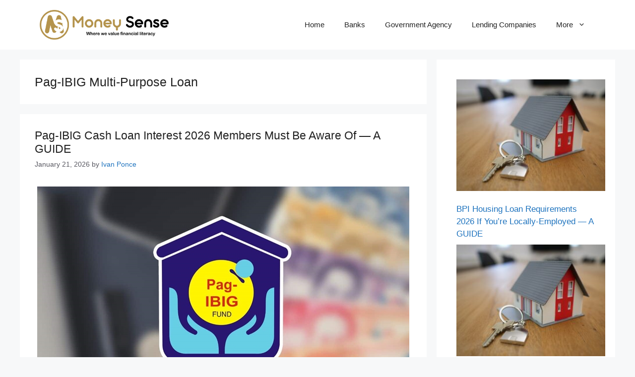

--- FILE ---
content_type: text/html; charset=UTF-8
request_url: https://moneysense.ph/tag/pag-ibig-multi-purpose-loan/
body_size: 20778
content:
<!DOCTYPE html><html dir="ltr" lang="en-US" prefix="og: https://ogp.me/ns#"><head><script data-no-optimize="1">var litespeed_docref=sessionStorage.getItem("litespeed_docref");litespeed_docref&&(Object.defineProperty(document,"referrer",{get:function(){return litespeed_docref}}),sessionStorage.removeItem("litespeed_docref"));</script> <meta charset="UTF-8"><meta name="robots" content="max-image-preview:large" /><link rel="canonical" href="https://moneysense.ph/tag/pag-ibig-multi-purpose-loan/" /><link rel="next" href="https://moneysense.ph/tag/pag-ibig-multi-purpose-loan/page/2/" /><meta name="generator" content="All in One SEO (AIOSEO) 4.9.1.1" /> <script type="application/ld+json" class="aioseo-schema">{"@context":"https:\/\/schema.org","@graph":[{"@type":"BreadcrumbList","@id":"https:\/\/moneysense.ph\/tag\/pag-ibig-multi-purpose-loan\/#breadcrumblist","itemListElement":[{"@type":"ListItem","@id":"https:\/\/moneysense.ph#listItem","position":1,"name":"Home","item":"https:\/\/moneysense.ph","nextItem":{"@type":"ListItem","@id":"https:\/\/moneysense.ph\/tag\/pag-ibig-multi-purpose-loan\/#listItem","name":"Pag-IBIG Multi-Purpose Loan"}},{"@type":"ListItem","@id":"https:\/\/moneysense.ph\/tag\/pag-ibig-multi-purpose-loan\/#listItem","position":2,"name":"Pag-IBIG Multi-Purpose Loan","previousItem":{"@type":"ListItem","@id":"https:\/\/moneysense.ph#listItem","name":"Home"}}]},{"@type":"CollectionPage","@id":"https:\/\/moneysense.ph\/tag\/pag-ibig-multi-purpose-loan\/#collectionpage","url":"https:\/\/moneysense.ph\/tag\/pag-ibig-multi-purpose-loan\/","name":"Pag-IBIG Multi-Purpose Loan - Money Sense","inLanguage":"en-US","isPartOf":{"@id":"https:\/\/moneysense.ph\/#website"},"breadcrumb":{"@id":"https:\/\/moneysense.ph\/tag\/pag-ibig-multi-purpose-loan\/#breadcrumblist"}},{"@type":"Organization","@id":"https:\/\/moneysense.ph\/#organization","name":"Money Sense","description":"Financial Literacy is of Great Value","url":"https:\/\/moneysense.ph\/","logo":{"@type":"ImageObject","url":"https:\/\/moneysense.ph\/wp-content\/uploads\/2020\/01\/Logo.png","@id":"https:\/\/moneysense.ph\/tag\/pag-ibig-multi-purpose-loan\/#organizationLogo","width":439,"height":100},"image":{"@id":"https:\/\/moneysense.ph\/tag\/pag-ibig-multi-purpose-loan\/#organizationLogo"}},{"@type":"WebSite","@id":"https:\/\/moneysense.ph\/#website","url":"https:\/\/moneysense.ph\/","name":"Money Sense","description":"Financial Literacy is of Great Value","inLanguage":"en-US","publisher":{"@id":"https:\/\/moneysense.ph\/#organization"}}]}</script> <meta name="viewport" content="width=device-width, initial-scale=1"><title>Pag-IBIG Multi-Purpose Loan - Money Sense</title><meta property="og:locale" content="en_US" /><meta property="og:type" content="article" /><meta property="og:title" content="Pag-IBIG Multi-Purpose Loan Archives | Money Sense" /><meta property="og:url" content="https://moneysense.ph/tag/pag-ibig-multi-purpose-loan/" /><meta property="og:site_name" content="Money Sense" /><meta name="twitter:card" content="summary_large_image" /><meta name="twitter:site" content="@NewsFeedPh247" /> <script type="application/ld+json" class="yoast-schema-graph">{"@context":"https://schema.org","@graph":[{"@type":"CollectionPage","@id":"https://moneysense.ph/tag/pag-ibig-multi-purpose-loan/","url":"https://moneysense.ph/tag/pag-ibig-multi-purpose-loan/","name":"Pag-IBIG Multi-Purpose Loan Archives | Money Sense","isPartOf":{"@id":"https://moneysense.ph/#website"},"primaryImageOfPage":{"@id":"https://moneysense.ph/tag/pag-ibig-multi-purpose-loan/#primaryimage"},"image":{"@id":"https://moneysense.ph/tag/pag-ibig-multi-purpose-loan/#primaryimage"},"thumbnailUrl":"https://moneysense.ph/wp-content/uploads/2026/01/Pag-IBIG-Cash-Loan-Interest-2026.jpg","breadcrumb":{"@id":"https://moneysense.ph/tag/pag-ibig-multi-purpose-loan/#breadcrumb"},"inLanguage":"en-US"},{"@type":"ImageObject","inLanguage":"en-US","@id":"https://moneysense.ph/tag/pag-ibig-multi-purpose-loan/#primaryimage","url":"https://moneysense.ph/wp-content/uploads/2026/01/Pag-IBIG-Cash-Loan-Interest-2026.jpg","contentUrl":"https://moneysense.ph/wp-content/uploads/2026/01/Pag-IBIG-Cash-Loan-Interest-2026.jpg","width":750,"height":422,"caption":"Pag-IBIG Cash Loan Interest 2026"},{"@type":"BreadcrumbList","@id":"https://moneysense.ph/tag/pag-ibig-multi-purpose-loan/#breadcrumb","itemListElement":[{"@type":"ListItem","position":1,"name":"Home","item":"https://moneysense.ph/"},{"@type":"ListItem","position":2,"name":"Pag-IBIG Multi-Purpose Loan"}]},{"@type":"WebSite","@id":"https://moneysense.ph/#website","url":"https://moneysense.ph/","name":"Money Sense","description":"Financial Literacy is of Great Value","publisher":{"@id":"https://moneysense.ph/#organization"},"potentialAction":[{"@type":"SearchAction","target":{"@type":"EntryPoint","urlTemplate":"https://moneysense.ph/?s={search_term_string}"},"query-input":{"@type":"PropertyValueSpecification","valueRequired":true,"valueName":"search_term_string"}}],"inLanguage":"en-US"},{"@type":"Organization","@id":"https://moneysense.ph/#organization","name":"TechSoft IT Solutions","url":"https://moneysense.ph/","logo":{"@type":"ImageObject","inLanguage":"en-US","@id":"https://moneysense.ph/#/schema/logo/image/","url":"https://moneysense.ph/wp-content/uploads/2020/01/Logo.png","contentUrl":"https://moneysense.ph/wp-content/uploads/2020/01/Logo.png","width":439,"height":100,"caption":"TechSoft IT Solutions"},"image":{"@id":"https://moneysense.ph/#/schema/logo/image/"},"sameAs":["https://www.facebook.com/NewsFeed247/","https://x.com/NewsFeedPh247"]}]}</script> <link href='https://fonts.gstatic.com' crossorigin rel='preconnect' /><link href='https://fonts.googleapis.com' crossorigin rel='preconnect' /><link rel="alternate" type="application/rss+xml" title="Money Sense &raquo; Feed" href="https://moneysense.ph/feed/" /><link rel="alternate" type="application/rss+xml" title="Money Sense &raquo; Comments Feed" href="https://moneysense.ph/comments/feed/" /><link rel="alternate" type="application/rss+xml" title="Money Sense &raquo; Pag-IBIG Multi-Purpose Loan Tag Feed" href="https://moneysense.ph/tag/pag-ibig-multi-purpose-loan/feed/" />
 <script src="//www.googletagmanager.com/gtag/js?id=G-DFTBRQ74XC"  data-cfasync="false" data-wpfc-render="false" async></script> <script data-cfasync="false" data-wpfc-render="false">var mi_version = '9.11.1';
				var mi_track_user = true;
				var mi_no_track_reason = '';
								var MonsterInsightsDefaultLocations = {"page_location":"https:\/\/moneysense.ph\/tag\/pag-ibig-multi-purpose-loan\/","page_referrer":"https:\/\/moneysense.ph\/tag\/pag-ibig-multi-purpose-loan"};
								if ( typeof MonsterInsightsPrivacyGuardFilter === 'function' ) {
					var MonsterInsightsLocations = (typeof MonsterInsightsExcludeQuery === 'object') ? MonsterInsightsPrivacyGuardFilter( MonsterInsightsExcludeQuery ) : MonsterInsightsPrivacyGuardFilter( MonsterInsightsDefaultLocations );
				} else {
					var MonsterInsightsLocations = (typeof MonsterInsightsExcludeQuery === 'object') ? MonsterInsightsExcludeQuery : MonsterInsightsDefaultLocations;
				}

								var disableStrs = [
										'ga-disable-G-DFTBRQ74XC',
									];

				/* Function to detect opted out users */
				function __gtagTrackerIsOptedOut() {
					for (var index = 0; index < disableStrs.length; index++) {
						if (document.cookie.indexOf(disableStrs[index] + '=true') > -1) {
							return true;
						}
					}

					return false;
				}

				/* Disable tracking if the opt-out cookie exists. */
				if (__gtagTrackerIsOptedOut()) {
					for (var index = 0; index < disableStrs.length; index++) {
						window[disableStrs[index]] = true;
					}
				}

				/* Opt-out function */
				function __gtagTrackerOptout() {
					for (var index = 0; index < disableStrs.length; index++) {
						document.cookie = disableStrs[index] + '=true; expires=Thu, 31 Dec 2099 23:59:59 UTC; path=/';
						window[disableStrs[index]] = true;
					}
				}

				if ('undefined' === typeof gaOptout) {
					function gaOptout() {
						__gtagTrackerOptout();
					}
				}
								window.dataLayer = window.dataLayer || [];

				window.MonsterInsightsDualTracker = {
					helpers: {},
					trackers: {},
				};
				if (mi_track_user) {
					function __gtagDataLayer() {
						dataLayer.push(arguments);
					}

					function __gtagTracker(type, name, parameters) {
						if (!parameters) {
							parameters = {};
						}

						if (parameters.send_to) {
							__gtagDataLayer.apply(null, arguments);
							return;
						}

						if (type === 'event') {
														parameters.send_to = monsterinsights_frontend.v4_id;
							var hookName = name;
							if (typeof parameters['event_category'] !== 'undefined') {
								hookName = parameters['event_category'] + ':' + name;
							}

							if (typeof MonsterInsightsDualTracker.trackers[hookName] !== 'undefined') {
								MonsterInsightsDualTracker.trackers[hookName](parameters);
							} else {
								__gtagDataLayer('event', name, parameters);
							}
							
						} else {
							__gtagDataLayer.apply(null, arguments);
						}
					}

					__gtagTracker('js', new Date());
					__gtagTracker('set', {
						'developer_id.dZGIzZG': true,
											});
					if ( MonsterInsightsLocations.page_location ) {
						__gtagTracker('set', MonsterInsightsLocations);
					}
										__gtagTracker('config', 'G-DFTBRQ74XC', {"forceSSL":"true","link_attribution":"true"} );
										window.gtag = __gtagTracker;										(function () {
						/* https://developers.google.com/analytics/devguides/collection/analyticsjs/ */
						/* ga and __gaTracker compatibility shim. */
						var noopfn = function () {
							return null;
						};
						var newtracker = function () {
							return new Tracker();
						};
						var Tracker = function () {
							return null;
						};
						var p = Tracker.prototype;
						p.get = noopfn;
						p.set = noopfn;
						p.send = function () {
							var args = Array.prototype.slice.call(arguments);
							args.unshift('send');
							__gaTracker.apply(null, args);
						};
						var __gaTracker = function () {
							var len = arguments.length;
							if (len === 0) {
								return;
							}
							var f = arguments[len - 1];
							if (typeof f !== 'object' || f === null || typeof f.hitCallback !== 'function') {
								if ('send' === arguments[0]) {
									var hitConverted, hitObject = false, action;
									if ('event' === arguments[1]) {
										if ('undefined' !== typeof arguments[3]) {
											hitObject = {
												'eventAction': arguments[3],
												'eventCategory': arguments[2],
												'eventLabel': arguments[4],
												'value': arguments[5] ? arguments[5] : 1,
											}
										}
									}
									if ('pageview' === arguments[1]) {
										if ('undefined' !== typeof arguments[2]) {
											hitObject = {
												'eventAction': 'page_view',
												'page_path': arguments[2],
											}
										}
									}
									if (typeof arguments[2] === 'object') {
										hitObject = arguments[2];
									}
									if (typeof arguments[5] === 'object') {
										Object.assign(hitObject, arguments[5]);
									}
									if ('undefined' !== typeof arguments[1].hitType) {
										hitObject = arguments[1];
										if ('pageview' === hitObject.hitType) {
											hitObject.eventAction = 'page_view';
										}
									}
									if (hitObject) {
										action = 'timing' === arguments[1].hitType ? 'timing_complete' : hitObject.eventAction;
										hitConverted = mapArgs(hitObject);
										__gtagTracker('event', action, hitConverted);
									}
								}
								return;
							}

							function mapArgs(args) {
								var arg, hit = {};
								var gaMap = {
									'eventCategory': 'event_category',
									'eventAction': 'event_action',
									'eventLabel': 'event_label',
									'eventValue': 'event_value',
									'nonInteraction': 'non_interaction',
									'timingCategory': 'event_category',
									'timingVar': 'name',
									'timingValue': 'value',
									'timingLabel': 'event_label',
									'page': 'page_path',
									'location': 'page_location',
									'title': 'page_title',
									'referrer' : 'page_referrer',
								};
								for (arg in args) {
																		if (!(!args.hasOwnProperty(arg) || !gaMap.hasOwnProperty(arg))) {
										hit[gaMap[arg]] = args[arg];
									} else {
										hit[arg] = args[arg];
									}
								}
								return hit;
							}

							try {
								f.hitCallback();
							} catch (ex) {
							}
						};
						__gaTracker.create = newtracker;
						__gaTracker.getByName = newtracker;
						__gaTracker.getAll = function () {
							return [];
						};
						__gaTracker.remove = noopfn;
						__gaTracker.loaded = true;
						window['__gaTracker'] = __gaTracker;
					})();
									} else {
										console.log("");
					(function () {
						function __gtagTracker() {
							return null;
						}

						window['__gtagTracker'] = __gtagTracker;
						window['gtag'] = __gtagTracker;
					})();
									}</script> <style id='wp-img-auto-sizes-contain-inline-css'>img:is([sizes=auto i],[sizes^="auto," i]){contain-intrinsic-size:3000px 1500px}
/*# sourceURL=wp-img-auto-sizes-contain-inline-css */</style><link data-optimized="2" rel="stylesheet" href="https://moneysense.ph/wp-content/litespeed/css/f3436fed4ea2f7583210b04f61830e84.css?ver=5c513" /><style id='wp-block-heading-inline-css'>h1:where(.wp-block-heading).has-background,h2:where(.wp-block-heading).has-background,h3:where(.wp-block-heading).has-background,h4:where(.wp-block-heading).has-background,h5:where(.wp-block-heading).has-background,h6:where(.wp-block-heading).has-background{padding:1.25em 2.375em}h1.has-text-align-left[style*=writing-mode]:where([style*=vertical-lr]),h1.has-text-align-right[style*=writing-mode]:where([style*=vertical-rl]),h2.has-text-align-left[style*=writing-mode]:where([style*=vertical-lr]),h2.has-text-align-right[style*=writing-mode]:where([style*=vertical-rl]),h3.has-text-align-left[style*=writing-mode]:where([style*=vertical-lr]),h3.has-text-align-right[style*=writing-mode]:where([style*=vertical-rl]),h4.has-text-align-left[style*=writing-mode]:where([style*=vertical-lr]),h4.has-text-align-right[style*=writing-mode]:where([style*=vertical-rl]),h5.has-text-align-left[style*=writing-mode]:where([style*=vertical-lr]),h5.has-text-align-right[style*=writing-mode]:where([style*=vertical-rl]),h6.has-text-align-left[style*=writing-mode]:where([style*=vertical-lr]),h6.has-text-align-right[style*=writing-mode]:where([style*=vertical-rl]){rotate:180deg}
/*# sourceURL=https://moneysense.ph/wp-includes/blocks/heading/style.min.css */</style><style id='wp-block-latest-posts-inline-css'>.wp-block-latest-posts{box-sizing:border-box}.wp-block-latest-posts.alignleft{margin-right:2em}.wp-block-latest-posts.alignright{margin-left:2em}.wp-block-latest-posts.wp-block-latest-posts__list{list-style:none}.wp-block-latest-posts.wp-block-latest-posts__list li{clear:both;overflow-wrap:break-word}.wp-block-latest-posts.is-grid{display:flex;flex-wrap:wrap}.wp-block-latest-posts.is-grid li{margin:0 1.25em 1.25em 0;width:100%}@media (min-width:600px){.wp-block-latest-posts.columns-2 li{width:calc(50% - .625em)}.wp-block-latest-posts.columns-2 li:nth-child(2n){margin-right:0}.wp-block-latest-posts.columns-3 li{width:calc(33.33333% - .83333em)}.wp-block-latest-posts.columns-3 li:nth-child(3n){margin-right:0}.wp-block-latest-posts.columns-4 li{width:calc(25% - .9375em)}.wp-block-latest-posts.columns-4 li:nth-child(4n){margin-right:0}.wp-block-latest-posts.columns-5 li{width:calc(20% - 1em)}.wp-block-latest-posts.columns-5 li:nth-child(5n){margin-right:0}.wp-block-latest-posts.columns-6 li{width:calc(16.66667% - 1.04167em)}.wp-block-latest-posts.columns-6 li:nth-child(6n){margin-right:0}}:root :where(.wp-block-latest-posts.is-grid){padding:0}:root :where(.wp-block-latest-posts.wp-block-latest-posts__list){padding-left:0}.wp-block-latest-posts__post-author,.wp-block-latest-posts__post-date{display:block;font-size:.8125em}.wp-block-latest-posts__post-excerpt,.wp-block-latest-posts__post-full-content{margin-bottom:1em;margin-top:.5em}.wp-block-latest-posts__featured-image a{display:inline-block}.wp-block-latest-posts__featured-image img{height:auto;max-width:100%;width:auto}.wp-block-latest-posts__featured-image.alignleft{float:left;margin-right:1em}.wp-block-latest-posts__featured-image.alignright{float:right;margin-left:1em}.wp-block-latest-posts__featured-image.aligncenter{margin-bottom:1em;text-align:center}
/*# sourceURL=https://moneysense.ph/wp-includes/blocks/latest-posts/style.min.css */</style><style id='wp-block-paragraph-inline-css'>.is-small-text{font-size:.875em}.is-regular-text{font-size:1em}.is-large-text{font-size:2.25em}.is-larger-text{font-size:3em}.has-drop-cap:not(:focus):first-letter{float:left;font-size:8.4em;font-style:normal;font-weight:100;line-height:.68;margin:.05em .1em 0 0;text-transform:uppercase}body.rtl .has-drop-cap:not(:focus):first-letter{float:none;margin-left:.1em}p.has-drop-cap.has-background{overflow:hidden}:root :where(p.has-background){padding:1.25em 2.375em}:where(p.has-text-color:not(.has-link-color)) a{color:inherit}p.has-text-align-left[style*="writing-mode:vertical-lr"],p.has-text-align-right[style*="writing-mode:vertical-rl"]{rotate:180deg}
/*# sourceURL=https://moneysense.ph/wp-includes/blocks/paragraph/style.min.css */</style><style id='global-styles-inline-css'>:root{--wp--preset--aspect-ratio--square: 1;--wp--preset--aspect-ratio--4-3: 4/3;--wp--preset--aspect-ratio--3-4: 3/4;--wp--preset--aspect-ratio--3-2: 3/2;--wp--preset--aspect-ratio--2-3: 2/3;--wp--preset--aspect-ratio--16-9: 16/9;--wp--preset--aspect-ratio--9-16: 9/16;--wp--preset--color--black: #000000;--wp--preset--color--cyan-bluish-gray: #abb8c3;--wp--preset--color--white: #ffffff;--wp--preset--color--pale-pink: #f78da7;--wp--preset--color--vivid-red: #cf2e2e;--wp--preset--color--luminous-vivid-orange: #ff6900;--wp--preset--color--luminous-vivid-amber: #fcb900;--wp--preset--color--light-green-cyan: #7bdcb5;--wp--preset--color--vivid-green-cyan: #00d084;--wp--preset--color--pale-cyan-blue: #8ed1fc;--wp--preset--color--vivid-cyan-blue: #0693e3;--wp--preset--color--vivid-purple: #9b51e0;--wp--preset--color--contrast: var(--contrast);--wp--preset--color--contrast-2: var(--contrast-2);--wp--preset--color--contrast-3: var(--contrast-3);--wp--preset--color--base: var(--base);--wp--preset--color--base-2: var(--base-2);--wp--preset--color--base-3: var(--base-3);--wp--preset--color--accent: var(--accent);--wp--preset--gradient--vivid-cyan-blue-to-vivid-purple: linear-gradient(135deg,rgb(6,147,227) 0%,rgb(155,81,224) 100%);--wp--preset--gradient--light-green-cyan-to-vivid-green-cyan: linear-gradient(135deg,rgb(122,220,180) 0%,rgb(0,208,130) 100%);--wp--preset--gradient--luminous-vivid-amber-to-luminous-vivid-orange: linear-gradient(135deg,rgb(252,185,0) 0%,rgb(255,105,0) 100%);--wp--preset--gradient--luminous-vivid-orange-to-vivid-red: linear-gradient(135deg,rgb(255,105,0) 0%,rgb(207,46,46) 100%);--wp--preset--gradient--very-light-gray-to-cyan-bluish-gray: linear-gradient(135deg,rgb(238,238,238) 0%,rgb(169,184,195) 100%);--wp--preset--gradient--cool-to-warm-spectrum: linear-gradient(135deg,rgb(74,234,220) 0%,rgb(151,120,209) 20%,rgb(207,42,186) 40%,rgb(238,44,130) 60%,rgb(251,105,98) 80%,rgb(254,248,76) 100%);--wp--preset--gradient--blush-light-purple: linear-gradient(135deg,rgb(255,206,236) 0%,rgb(152,150,240) 100%);--wp--preset--gradient--blush-bordeaux: linear-gradient(135deg,rgb(254,205,165) 0%,rgb(254,45,45) 50%,rgb(107,0,62) 100%);--wp--preset--gradient--luminous-dusk: linear-gradient(135deg,rgb(255,203,112) 0%,rgb(199,81,192) 50%,rgb(65,88,208) 100%);--wp--preset--gradient--pale-ocean: linear-gradient(135deg,rgb(255,245,203) 0%,rgb(182,227,212) 50%,rgb(51,167,181) 100%);--wp--preset--gradient--electric-grass: linear-gradient(135deg,rgb(202,248,128) 0%,rgb(113,206,126) 100%);--wp--preset--gradient--midnight: linear-gradient(135deg,rgb(2,3,129) 0%,rgb(40,116,252) 100%);--wp--preset--font-size--small: 13px;--wp--preset--font-size--medium: 20px;--wp--preset--font-size--large: 36px;--wp--preset--font-size--x-large: 42px;--wp--preset--spacing--20: 0.44rem;--wp--preset--spacing--30: 0.67rem;--wp--preset--spacing--40: 1rem;--wp--preset--spacing--50: 1.5rem;--wp--preset--spacing--60: 2.25rem;--wp--preset--spacing--70: 3.38rem;--wp--preset--spacing--80: 5.06rem;--wp--preset--shadow--natural: 6px 6px 9px rgba(0, 0, 0, 0.2);--wp--preset--shadow--deep: 12px 12px 50px rgba(0, 0, 0, 0.4);--wp--preset--shadow--sharp: 6px 6px 0px rgba(0, 0, 0, 0.2);--wp--preset--shadow--outlined: 6px 6px 0px -3px rgb(255, 255, 255), 6px 6px rgb(0, 0, 0);--wp--preset--shadow--crisp: 6px 6px 0px rgb(0, 0, 0);}:where(.is-layout-flex){gap: 0.5em;}:where(.is-layout-grid){gap: 0.5em;}body .is-layout-flex{display: flex;}.is-layout-flex{flex-wrap: wrap;align-items: center;}.is-layout-flex > :is(*, div){margin: 0;}body .is-layout-grid{display: grid;}.is-layout-grid > :is(*, div){margin: 0;}:where(.wp-block-columns.is-layout-flex){gap: 2em;}:where(.wp-block-columns.is-layout-grid){gap: 2em;}:where(.wp-block-post-template.is-layout-flex){gap: 1.25em;}:where(.wp-block-post-template.is-layout-grid){gap: 1.25em;}.has-black-color{color: var(--wp--preset--color--black) !important;}.has-cyan-bluish-gray-color{color: var(--wp--preset--color--cyan-bluish-gray) !important;}.has-white-color{color: var(--wp--preset--color--white) !important;}.has-pale-pink-color{color: var(--wp--preset--color--pale-pink) !important;}.has-vivid-red-color{color: var(--wp--preset--color--vivid-red) !important;}.has-luminous-vivid-orange-color{color: var(--wp--preset--color--luminous-vivid-orange) !important;}.has-luminous-vivid-amber-color{color: var(--wp--preset--color--luminous-vivid-amber) !important;}.has-light-green-cyan-color{color: var(--wp--preset--color--light-green-cyan) !important;}.has-vivid-green-cyan-color{color: var(--wp--preset--color--vivid-green-cyan) !important;}.has-pale-cyan-blue-color{color: var(--wp--preset--color--pale-cyan-blue) !important;}.has-vivid-cyan-blue-color{color: var(--wp--preset--color--vivid-cyan-blue) !important;}.has-vivid-purple-color{color: var(--wp--preset--color--vivid-purple) !important;}.has-black-background-color{background-color: var(--wp--preset--color--black) !important;}.has-cyan-bluish-gray-background-color{background-color: var(--wp--preset--color--cyan-bluish-gray) !important;}.has-white-background-color{background-color: var(--wp--preset--color--white) !important;}.has-pale-pink-background-color{background-color: var(--wp--preset--color--pale-pink) !important;}.has-vivid-red-background-color{background-color: var(--wp--preset--color--vivid-red) !important;}.has-luminous-vivid-orange-background-color{background-color: var(--wp--preset--color--luminous-vivid-orange) !important;}.has-luminous-vivid-amber-background-color{background-color: var(--wp--preset--color--luminous-vivid-amber) !important;}.has-light-green-cyan-background-color{background-color: var(--wp--preset--color--light-green-cyan) !important;}.has-vivid-green-cyan-background-color{background-color: var(--wp--preset--color--vivid-green-cyan) !important;}.has-pale-cyan-blue-background-color{background-color: var(--wp--preset--color--pale-cyan-blue) !important;}.has-vivid-cyan-blue-background-color{background-color: var(--wp--preset--color--vivid-cyan-blue) !important;}.has-vivid-purple-background-color{background-color: var(--wp--preset--color--vivid-purple) !important;}.has-black-border-color{border-color: var(--wp--preset--color--black) !important;}.has-cyan-bluish-gray-border-color{border-color: var(--wp--preset--color--cyan-bluish-gray) !important;}.has-white-border-color{border-color: var(--wp--preset--color--white) !important;}.has-pale-pink-border-color{border-color: var(--wp--preset--color--pale-pink) !important;}.has-vivid-red-border-color{border-color: var(--wp--preset--color--vivid-red) !important;}.has-luminous-vivid-orange-border-color{border-color: var(--wp--preset--color--luminous-vivid-orange) !important;}.has-luminous-vivid-amber-border-color{border-color: var(--wp--preset--color--luminous-vivid-amber) !important;}.has-light-green-cyan-border-color{border-color: var(--wp--preset--color--light-green-cyan) !important;}.has-vivid-green-cyan-border-color{border-color: var(--wp--preset--color--vivid-green-cyan) !important;}.has-pale-cyan-blue-border-color{border-color: var(--wp--preset--color--pale-cyan-blue) !important;}.has-vivid-cyan-blue-border-color{border-color: var(--wp--preset--color--vivid-cyan-blue) !important;}.has-vivid-purple-border-color{border-color: var(--wp--preset--color--vivid-purple) !important;}.has-vivid-cyan-blue-to-vivid-purple-gradient-background{background: var(--wp--preset--gradient--vivid-cyan-blue-to-vivid-purple) !important;}.has-light-green-cyan-to-vivid-green-cyan-gradient-background{background: var(--wp--preset--gradient--light-green-cyan-to-vivid-green-cyan) !important;}.has-luminous-vivid-amber-to-luminous-vivid-orange-gradient-background{background: var(--wp--preset--gradient--luminous-vivid-amber-to-luminous-vivid-orange) !important;}.has-luminous-vivid-orange-to-vivid-red-gradient-background{background: var(--wp--preset--gradient--luminous-vivid-orange-to-vivid-red) !important;}.has-very-light-gray-to-cyan-bluish-gray-gradient-background{background: var(--wp--preset--gradient--very-light-gray-to-cyan-bluish-gray) !important;}.has-cool-to-warm-spectrum-gradient-background{background: var(--wp--preset--gradient--cool-to-warm-spectrum) !important;}.has-blush-light-purple-gradient-background{background: var(--wp--preset--gradient--blush-light-purple) !important;}.has-blush-bordeaux-gradient-background{background: var(--wp--preset--gradient--blush-bordeaux) !important;}.has-luminous-dusk-gradient-background{background: var(--wp--preset--gradient--luminous-dusk) !important;}.has-pale-ocean-gradient-background{background: var(--wp--preset--gradient--pale-ocean) !important;}.has-electric-grass-gradient-background{background: var(--wp--preset--gradient--electric-grass) !important;}.has-midnight-gradient-background{background: var(--wp--preset--gradient--midnight) !important;}.has-small-font-size{font-size: var(--wp--preset--font-size--small) !important;}.has-medium-font-size{font-size: var(--wp--preset--font-size--medium) !important;}.has-large-font-size{font-size: var(--wp--preset--font-size--large) !important;}.has-x-large-font-size{font-size: var(--wp--preset--font-size--x-large) !important;}
/*# sourceURL=global-styles-inline-css */</style><style id='core-block-supports-inline-css'>.wp-elements-d2e9dcd009a284125ce0994462c6cd30 a:where(:not(.wp-element-button)){color:#02479b;}.wp-elements-2c7f51df4e6519b9993c96a317acc6bc a:where(:not(.wp-element-button)){color:#02479b;}.wp-elements-0ad852d1268284307add4500d22f8da8 a:where(:not(.wp-element-button)){color:#02479b;}.wp-elements-b5ec572990cc3eca5de8eb5d7cfe1c6f a:where(:not(.wp-element-button)){color:#02479b;}.wp-elements-9bccad07679ec8569b6ebc07e783f17e a:where(:not(.wp-element-button)){color:#02479b;}.wp-elements-19089db9f2a6c7132dd4689bd93bccd1 a:where(:not(.wp-element-button)){color:#07248a;}.wp-elements-4177dd0ad0ec0564ac1d38af0ff39349 a:where(:not(.wp-element-button)){color:#07248a;}.wp-elements-b2c47968f031267212acde6db597334e a:where(:not(.wp-element-button)){color:#07248a;}
/*# sourceURL=core-block-supports-inline-css */</style><style id='classic-theme-styles-inline-css'>/*! This file is auto-generated */
.wp-block-button__link{color:#fff;background-color:#32373c;border-radius:9999px;box-shadow:none;text-decoration:none;padding:calc(.667em + 2px) calc(1.333em + 2px);font-size:1.125em}.wp-block-file__button{background:#32373c;color:#fff;text-decoration:none}
/*# sourceURL=/wp-includes/css/classic-themes.min.css */</style><style id='generate-style-inline-css'>body{background-color:var(--base-2);color:var(--contrast);}a{color:var(--accent);}a:hover, a:focus{text-decoration:underline;}.entry-title a, .site-branding a, a.button, .wp-block-button__link, .main-navigation a{text-decoration:none;}a:hover, a:focus, a:active{color:var(--contrast);}.wp-block-group__inner-container{max-width:1200px;margin-left:auto;margin-right:auto;}.site-header .header-image{width:260px;}:root{--contrast:#222222;--contrast-2:#575760;--contrast-3:#b2b2be;--base:#f0f0f0;--base-2:#f7f8f9;--base-3:#ffffff;--accent:#1e73be;}:root .has-contrast-color{color:var(--contrast);}:root .has-contrast-background-color{background-color:var(--contrast);}:root .has-contrast-2-color{color:var(--contrast-2);}:root .has-contrast-2-background-color{background-color:var(--contrast-2);}:root .has-contrast-3-color{color:var(--contrast-3);}:root .has-contrast-3-background-color{background-color:var(--contrast-3);}:root .has-base-color{color:var(--base);}:root .has-base-background-color{background-color:var(--base);}:root .has-base-2-color{color:var(--base-2);}:root .has-base-2-background-color{background-color:var(--base-2);}:root .has-base-3-color{color:var(--base-3);}:root .has-base-3-background-color{background-color:var(--base-3);}:root .has-accent-color{color:var(--accent);}:root .has-accent-background-color{background-color:var(--accent);}h1{font-family:Roboto, sans-serif;font-size:25px;}@media (max-width:768px){h1{font-size:23px;}}h2{font-family:Roboto, sans-serif;font-size:23px;}@media (max-width:768px){h2{font-size:23px;}}h3{font-family:Roboto, sans-serif;font-size:20px;}h4{font-family:Roboto, sans-serif;font-size:18px;}body, button, input, select, textarea{font-family:Montserrat, sans-serif;}.top-bar{background-color:#636363;color:#ffffff;}.top-bar a{color:#ffffff;}.top-bar a:hover{color:#303030;}.site-header{background-color:var(--base-3);}.main-title a,.main-title a:hover{color:var(--contrast);}.site-description{color:var(--contrast-2);}.mobile-menu-control-wrapper .menu-toggle,.mobile-menu-control-wrapper .menu-toggle:hover,.mobile-menu-control-wrapper .menu-toggle:focus,.has-inline-mobile-toggle #site-navigation.toggled{background-color:rgba(0, 0, 0, 0.02);}.main-navigation,.main-navigation ul ul{background-color:var(--base-3);}.main-navigation .main-nav ul li a, .main-navigation .menu-toggle, .main-navigation .menu-bar-items{color:var(--contrast);}.main-navigation .main-nav ul li:not([class*="current-menu-"]):hover > a, .main-navigation .main-nav ul li:not([class*="current-menu-"]):focus > a, .main-navigation .main-nav ul li.sfHover:not([class*="current-menu-"]) > a, .main-navigation .menu-bar-item:hover > a, .main-navigation .menu-bar-item.sfHover > a{color:var(--accent);}button.menu-toggle:hover,button.menu-toggle:focus{color:var(--contrast);}.main-navigation .main-nav ul li[class*="current-menu-"] > a{color:var(--accent);}.navigation-search input[type="search"],.navigation-search input[type="search"]:active, .navigation-search input[type="search"]:focus, .main-navigation .main-nav ul li.search-item.active > a, .main-navigation .menu-bar-items .search-item.active > a{color:var(--accent);}.main-navigation ul ul{background-color:var(--base);}.separate-containers .inside-article, .separate-containers .comments-area, .separate-containers .page-header, .one-container .container, .separate-containers .paging-navigation, .inside-page-header{background-color:var(--base-3);}.entry-title a{color:var(--contrast);}.entry-title a:hover{color:var(--contrast-2);}.entry-meta{color:var(--contrast-2);}.sidebar .widget{background-color:var(--base-3);}.footer-widgets{background-color:var(--base-3);}.site-info{background-color:var(--base-3);}input[type="text"],input[type="email"],input[type="url"],input[type="password"],input[type="search"],input[type="tel"],input[type="number"],textarea,select{color:var(--contrast);background-color:var(--base-2);border-color:var(--base);}input[type="text"]:focus,input[type="email"]:focus,input[type="url"]:focus,input[type="password"]:focus,input[type="search"]:focus,input[type="tel"]:focus,input[type="number"]:focus,textarea:focus,select:focus{color:var(--contrast);background-color:var(--base-2);border-color:var(--contrast-3);}button,html input[type="button"],input[type="reset"],input[type="submit"],a.button,a.wp-block-button__link:not(.has-background){color:#ffffff;background-color:#55555e;}button:hover,html input[type="button"]:hover,input[type="reset"]:hover,input[type="submit"]:hover,a.button:hover,button:focus,html input[type="button"]:focus,input[type="reset"]:focus,input[type="submit"]:focus,a.button:focus,a.wp-block-button__link:not(.has-background):active,a.wp-block-button__link:not(.has-background):focus,a.wp-block-button__link:not(.has-background):hover{color:#ffffff;background-color:#3f4047;}a.generate-back-to-top{background-color:rgba( 0,0,0,0.4 );color:#ffffff;}a.generate-back-to-top:hover,a.generate-back-to-top:focus{background-color:rgba( 0,0,0,0.6 );color:#ffffff;}:root{--gp-search-modal-bg-color:var(--base-3);--gp-search-modal-text-color:var(--contrast);--gp-search-modal-overlay-bg-color:rgba(0,0,0,0.2);}@media (max-width: 768px){.main-navigation .menu-bar-item:hover > a, .main-navigation .menu-bar-item.sfHover > a{background:none;color:var(--contrast);}}.nav-below-header .main-navigation .inside-navigation.grid-container, .nav-above-header .main-navigation .inside-navigation.grid-container{padding:0px 20px 0px 20px;}.separate-containers .inside-article, .separate-containers .comments-area, .separate-containers .page-header, .separate-containers .paging-navigation, .one-container .site-content, .inside-page-header{padding:30px;}.site-main .wp-block-group__inner-container{padding:30px;}.separate-containers .paging-navigation{padding-top:20px;padding-bottom:20px;}.entry-content .alignwide, body:not(.no-sidebar) .entry-content .alignfull{margin-left:-30px;width:calc(100% + 60px);max-width:calc(100% + 60px);}.one-container.right-sidebar .site-main,.one-container.both-right .site-main{margin-right:30px;}.one-container.left-sidebar .site-main,.one-container.both-left .site-main{margin-left:30px;}.one-container.both-sidebars .site-main{margin:0px 30px 0px 30px;}.one-container.archive .post:not(:last-child):not(.is-loop-template-item), .one-container.blog .post:not(:last-child):not(.is-loop-template-item){padding-bottom:30px;}.rtl .menu-item-has-children .dropdown-menu-toggle{padding-left:20px;}.rtl .main-navigation .main-nav ul li.menu-item-has-children > a{padding-right:20px;}@media (max-width:768px){.separate-containers .inside-article, .separate-containers .comments-area, .separate-containers .page-header, .separate-containers .paging-navigation, .one-container .site-content, .inside-page-header{padding:10px;}.site-main .wp-block-group__inner-container{padding:10px;}.inside-top-bar{padding-right:30px;padding-left:30px;}.inside-header{padding-right:30px;padding-left:30px;}.widget-area .widget{padding-top:30px;padding-right:30px;padding-bottom:30px;padding-left:30px;}.footer-widgets-container{padding-top:30px;padding-right:30px;padding-bottom:30px;padding-left:30px;}.inside-site-info{padding-right:30px;padding-left:30px;}.entry-content .alignwide, body:not(.no-sidebar) .entry-content .alignfull{margin-left:-10px;width:calc(100% + 20px);max-width:calc(100% + 20px);}.one-container .site-main .paging-navigation{margin-bottom:20px;}}/* End cached CSS */.is-right-sidebar{width:30%;}.is-left-sidebar{width:30%;}.site-content .content-area{width:70%;}@media (max-width: 768px){.main-navigation .menu-toggle,.sidebar-nav-mobile:not(#sticky-placeholder){display:block;}.main-navigation ul,.gen-sidebar-nav,.main-navigation:not(.slideout-navigation):not(.toggled) .main-nav > ul,.has-inline-mobile-toggle #site-navigation .inside-navigation > *:not(.navigation-search):not(.main-nav){display:none;}.nav-align-right .inside-navigation,.nav-align-center .inside-navigation{justify-content:space-between;}.has-inline-mobile-toggle .mobile-menu-control-wrapper{display:flex;flex-wrap:wrap;}.has-inline-mobile-toggle .inside-header{flex-direction:row;text-align:left;flex-wrap:wrap;}.has-inline-mobile-toggle .header-widget,.has-inline-mobile-toggle #site-navigation{flex-basis:100%;}.nav-float-left .has-inline-mobile-toggle #site-navigation{order:10;}}
.dynamic-author-image-rounded{border-radius:100%;}.dynamic-featured-image, .dynamic-author-image{vertical-align:middle;}.one-container.blog .dynamic-content-template:not(:last-child), .one-container.archive .dynamic-content-template:not(:last-child){padding-bottom:0px;}.dynamic-entry-excerpt > p:last-child{margin-bottom:0px;}
/*# sourceURL=generate-style-inline-css */</style> <script type="litespeed/javascript" data-src="https://moneysense.ph/wp-content/plugins/google-analytics-for-wordpress/assets/js/frontend-gtag.min.js" id="monsterinsights-frontend-script-js" data-wp-strategy="async"></script> <script data-cfasync="false" data-wpfc-render="false" id='monsterinsights-frontend-script-js-extra'>var monsterinsights_frontend = {"js_events_tracking":"true","download_extensions":"doc,pdf,ppt,zip,xls,docx,pptx,xlsx","inbound_paths":"[{\"path\":\"\\\/go\\\/\",\"label\":\"affiliate\"},{\"path\":\"\\\/recommend\\\/\",\"label\":\"affiliate\"}]","home_url":"https:\/\/moneysense.ph","hash_tracking":"false","v4_id":"G-DFTBRQ74XC"};</script> <link rel="https://api.w.org/" href="https://moneysense.ph/wp-json/" /><link rel="alternate" title="JSON" type="application/json" href="https://moneysense.ph/wp-json/wp/v2/tags/21046" /><link rel="EditURI" type="application/rsd+xml" title="RSD" href="https://moneysense.ph/xmlrpc.php?rsd" /> <script type="litespeed/javascript" data-src="https://www.googletagmanager.com/gtag/js?id=G-DFTBRQ74XC"></script> <script type="litespeed/javascript">window.dataLayer=window.dataLayer||[];function gtag(){dataLayer.push(arguments)}
gtag('js',new Date());gtag('config','G-DFTBRQ74XC')</script> <style id="wp-custom-css">div.wp-block-image {
    margin-bottom: 10px;
}</style> <script type="litespeed/javascript">window._taboola=window._taboola||[];_taboola.push({article:'auto'});!function(e,f,u,i){if(!document.getElementById(i)){e.async=1;e.src=u;e.id=i;f.parentNode.insertBefore(e,f)}}(document.createElement('script'),document.getElementsByTagName('script')[0],'//cdn.taboola.com/libtrc/techsoft-network/loader.js','tb_loader_script');if(window.performance&&typeof window.performance.mark=='function'){window.performance.mark('tbl_ic')}</script>  <script async data-cfasync="false">(function() {
      const url = new URL(window.location.href);
      const clickID = url.searchParams.get("click_id");
      const sourceID = url.searchParams.get("source_id");

      const s = document.createElement("script");
      s.dataset.cfasync = "false";
      s.src = "https://push-sdk.net/f/sdk.js?z=816746";
      s.onload = (opts) => {
          opts.zoneID = 816746;
          opts.extClickID = clickID;
          opts.subID1 = sourceID;
          opts.actions.onPermissionGranted = () => {};
          opts.actions.onPermissionDenied = () => {};
          opts.actions.onAlreadySubscribed = () => {};
          opts.actions.onError = () => {};
      };
      document.head.appendChild(s);
  })()</script></head><body class="archive tag tag-pag-ibig-multi-purpose-loan tag-21046 wp-custom-logo wp-embed-responsive wp-theme-generatepress wp-child-theme-generatepress_child post-image-below-header post-image-aligned-center sticky-menu-fade right-sidebar nav-float-right separate-containers header-aligned-left dropdown-hover" itemtype="https://schema.org/Blog" itemscope>
<a class="screen-reader-text skip-link" href="#content" title="Skip to content">Skip to content</a><header class="site-header has-inline-mobile-toggle" id="masthead" aria-label="Site"  itemtype="https://schema.org/WPHeader" itemscope><div class="inside-header grid-container"><div class="site-logo">
<a href="https://moneysense.ph/" rel="home" data-wpel-link="internal">
<img data-lazyloaded="1" src="[data-uri]" class="header-image is-logo-image" alt="Money Sense" data-src="https://moneysense.ph/wp-content/uploads/2020/01/Logo.png" width="439" height="100" />
</a></div><nav class="main-navigation mobile-menu-control-wrapper" id="mobile-menu-control-wrapper" aria-label="Mobile Toggle">
<button data-nav="site-navigation" class="menu-toggle" aria-controls="primary-menu" aria-expanded="false">
<span class="gp-icon icon-menu-bars"><svg viewBox="0 0 512 512" aria-hidden="true" xmlns="http://www.w3.org/2000/svg" width="1em" height="1em"><path d="M0 96c0-13.255 10.745-24 24-24h464c13.255 0 24 10.745 24 24s-10.745 24-24 24H24c-13.255 0-24-10.745-24-24zm0 160c0-13.255 10.745-24 24-24h464c13.255 0 24 10.745 24 24s-10.745 24-24 24H24c-13.255 0-24-10.745-24-24zm0 160c0-13.255 10.745-24 24-24h464c13.255 0 24 10.745 24 24s-10.745 24-24 24H24c-13.255 0-24-10.745-24-24z" /></svg><svg viewBox="0 0 512 512" aria-hidden="true" xmlns="http://www.w3.org/2000/svg" width="1em" height="1em"><path d="M71.029 71.029c9.373-9.372 24.569-9.372 33.942 0L256 222.059l151.029-151.03c9.373-9.372 24.569-9.372 33.942 0 9.372 9.373 9.372 24.569 0 33.942L289.941 256l151.03 151.029c9.372 9.373 9.372 24.569 0 33.942-9.373 9.372-24.569 9.372-33.942 0L256 289.941l-151.029 151.03c-9.373 9.372-24.569 9.372-33.942 0-9.372-9.373-9.372-24.569 0-33.942L222.059 256 71.029 104.971c-9.372-9.373-9.372-24.569 0-33.942z" /></svg></span><span class="screen-reader-text">Menu</span>		</button></nav><nav class="main-navigation sub-menu-right" id="site-navigation" aria-label="Primary"  itemtype="https://schema.org/SiteNavigationElement" itemscope><div class="inside-navigation grid-container">
<button class="menu-toggle" aria-controls="primary-menu" aria-expanded="false">
<span class="gp-icon icon-menu-bars"><svg viewBox="0 0 512 512" aria-hidden="true" xmlns="http://www.w3.org/2000/svg" width="1em" height="1em"><path d="M0 96c0-13.255 10.745-24 24-24h464c13.255 0 24 10.745 24 24s-10.745 24-24 24H24c-13.255 0-24-10.745-24-24zm0 160c0-13.255 10.745-24 24-24h464c13.255 0 24 10.745 24 24s-10.745 24-24 24H24c-13.255 0-24-10.745-24-24zm0 160c0-13.255 10.745-24 24-24h464c13.255 0 24 10.745 24 24s-10.745 24-24 24H24c-13.255 0-24-10.745-24-24z" /></svg><svg viewBox="0 0 512 512" aria-hidden="true" xmlns="http://www.w3.org/2000/svg" width="1em" height="1em"><path d="M71.029 71.029c9.373-9.372 24.569-9.372 33.942 0L256 222.059l151.029-151.03c9.373-9.372 24.569-9.372 33.942 0 9.372 9.373 9.372 24.569 0 33.942L289.941 256l151.03 151.029c9.372 9.373 9.372 24.569 0 33.942-9.373 9.372-24.569 9.372-33.942 0L256 289.941l-151.029 151.03c-9.373 9.372-24.569 9.372-33.942 0-9.372-9.373-9.372-24.569 0-33.942L222.059 256 71.029 104.971c-9.372-9.373-9.372-24.569 0-33.942z" /></svg></span><span class="screen-reader-text">Menu</span>				</button><div id="primary-menu" class="main-nav"><ul id="menu-main" class=" menu sf-menu"><li id="menu-item-98370" class="menu-item menu-item-type-custom menu-item-object-custom menu-item-home menu-item-98370"><a href="https://moneysense.ph/" data-wpel-link="internal">Home</a></li><li id="menu-item-70132" class="menu-item menu-item-type-taxonomy menu-item-object-category menu-item-70132"><a href="https://moneysense.ph/banks/" data-wpel-link="internal">Banks</a></li><li id="menu-item-75171" class="menu-item menu-item-type-taxonomy menu-item-object-category menu-item-75171"><a href="https://moneysense.ph/government-agency/" data-wpel-link="internal">Government Agency</a></li><li id="menu-item-84017" class="menu-item menu-item-type-taxonomy menu-item-object-category menu-item-84017"><a href="https://moneysense.ph/lending-companies/" data-wpel-link="internal">Lending Companies</a></li><li id="menu-item-100388" class="menu-item menu-item-type-custom menu-item-object-custom menu-item-has-children menu-item-100388"><a href="#">More<span role="presentation" class="dropdown-menu-toggle"><span class="gp-icon icon-arrow"><svg viewBox="0 0 330 512" aria-hidden="true" xmlns="http://www.w3.org/2000/svg" width="1em" height="1em"><path d="M305.913 197.085c0 2.266-1.133 4.815-2.833 6.514L171.087 335.593c-1.7 1.7-4.249 2.832-6.515 2.832s-4.815-1.133-6.515-2.832L26.064 203.599c-1.7-1.7-2.832-4.248-2.832-6.514s1.132-4.816 2.832-6.515l14.162-14.163c1.7-1.699 3.966-2.832 6.515-2.832 2.266 0 4.815 1.133 6.515 2.832l111.316 111.317 111.316-111.317c1.7-1.699 4.249-2.832 6.515-2.832s4.815 1.133 6.515 2.832l14.162 14.163c1.7 1.7 2.833 4.249 2.833 6.515z" /></svg></span></span></a><ul class="sub-menu"><li id="menu-item-84016" class="menu-item menu-item-type-taxonomy menu-item-object-category menu-item-84016"><a href="https://moneysense.ph/exchange-rates/" data-wpel-link="internal">Exchange Rates</a></li><li id="menu-item-84015" class="menu-item menu-item-type-taxonomy menu-item-object-category menu-item-84015"><a href="https://moneysense.ph/business/" data-wpel-link="internal">Business</a></li><li id="menu-item-100384" class="menu-item menu-item-type-taxonomy menu-item-object-category menu-item-100384"><a href="https://moneysense.ph/finance/" data-wpel-link="internal">Finance</a></li><li id="menu-item-100386" class="menu-item menu-item-type-taxonomy menu-item-object-category menu-item-100386"><a href="https://moneysense.ph/lending-companies/" data-wpel-link="internal">Lending Companies</a></li></ul></li></ul></div></div></nav></div></header><div class="site grid-container container hfeed" id="page"><div class="site-content" id="content"><div class="content-area" id="primary"><main class="site-main" id="main"><header class="page-header" aria-label="Page"><h1 class="page-title">
Pag-IBIG Multi-Purpose Loan</h1></header><article id="post-129825" class="post-129825 post type-post status-publish format-standard has-post-thumbnail hentry category-government-agency category-pag-ibig-fund-hdmf tag-apply-pag-ibig-cash-loan tag-interest-cash-loan-pag-ibig tag-pag-ibig-cash-loan-interest tag-pag-ibig-mpl tag-pag-ibig-multi-purpose-loan" itemtype="https://schema.org/CreativeWork" itemscope><div class="inside-article"><header class="entry-header"><h2 class="entry-title" itemprop="headline"><a href="https://moneysense.ph/government-agency/pag-ibig-fund-hdmf/129825/pag-ibig-cash-loan-interest-rate-2026-members-aware-guide/" rel="bookmark" data-wpel-link="internal">Pag-IBIG Cash Loan Interest 2026 Members Must Be Aware Of — A GUIDE</a></h2><div class="entry-meta">
<span class="posted-on"><time class="entry-date published" datetime="2026-01-21T16:12:40+08:00" itemprop="datePublished">January 21, 2026</time></span> <span class="byline">by <span class="author vcard" itemprop="author" itemtype="https://schema.org/Person" itemscope><a class="url fn n" href="https://moneysense.ph/author/van/" title="View all posts by Ivan Ponce" rel="author" itemprop="url" data-wpel-link="internal"><span class="author-name" itemprop="name">Ivan Ponce</span></a></span></span></div></header><div class="post-image">
<a href="https://moneysense.ph/government-agency/pag-ibig-fund-hdmf/129825/pag-ibig-cash-loan-interest-rate-2026-members-aware-guide/" data-wpel-link="internal">
<img data-lazyloaded="1" src="[data-uri]" width="750" height="422" data-src="https://moneysense.ph/wp-content/uploads/2026/01/Pag-IBIG-Cash-Loan-Interest-2026.jpg" class="attachment-full size-full wp-post-image" alt="Pag-IBIG Cash Loan Interest 2026" itemprop="image" decoding="async" fetchpriority="high" data-srcset="https://moneysense.ph/wp-content/uploads/2026/01/Pag-IBIG-Cash-Loan-Interest-2026.jpg 750w, https://moneysense.ph/wp-content/uploads/2026/01/Pag-IBIG-Cash-Loan-Interest-2026-300x169.jpg 300w" data-sizes="(max-width: 750px) 100vw, 750px" />
</a></div><div class="entry-summary" itemprop="text"><p>Check Here the Pag-IBIG Cash Loan Interest Rate 2026 Implemented under the Offer PAG-IBIG CASH LOAN INTEREST RATE 2026 &#8211; Here is a guide on the important details set under the Fund&#8217;s Multi-Purpose Loan (MPL) offer. In the Philippines, one of the state-run entities with a multi-million member populace is the Pag-IBIG Fund. Unlike the &#8230; <a title="Pag-IBIG Cash Loan Interest 2026 Members Must Be Aware Of — A GUIDE" class="read-more" href="https://moneysense.ph/government-agency/pag-ibig-fund-hdmf/129825/pag-ibig-cash-loan-interest-rate-2026-members-aware-guide/" aria-label="Read more about Pag-IBIG Cash Loan Interest 2026 Members Must Be Aware Of — A GUIDE" data-wpel-link="internal">Read more</a></p></div></div></article><article id="post-128008" class="post-128008 post type-post status-publish format-standard has-post-thumbnail hentry category-government-agency category-pag-ibig-fund-hdmf tag-loans-pag-ibig tag-pag-ibig-calamity-loan tag-pag-ibig-cash-loan tag-pag-ibig-housing-loan tag-pag-ibig-loans-2024 tag-pag-ibig-multi-purpose-loan" itemtype="https://schema.org/CreativeWork" itemscope><div class="inside-article"><header class="entry-header"><h2 class="entry-title" itemprop="headline"><a href="https://moneysense.ph/government-agency/pag-ibig-fund-hdmf/128008/pag-ibig-loans-2025-full-list-offers-members/" rel="bookmark" data-wpel-link="internal">Pag-IBIG Loans 2025 — Full List of Offers For Members</a></h2><div class="entry-meta">
<span class="posted-on"><time class="entry-date published" datetime="2025-08-04T11:50:56+08:00" itemprop="datePublished">August 4, 2025</time></span> <span class="byline">by <span class="author vcard" itemprop="author" itemtype="https://schema.org/Person" itemscope><a class="url fn n" href="https://moneysense.ph/author/van/" title="View all posts by Ivan Ponce" rel="author" itemprop="url" data-wpel-link="internal"><span class="author-name" itemprop="name">Ivan Ponce</span></a></span></span></div></header><div class="post-image">
<a href="https://moneysense.ph/government-agency/pag-ibig-fund-hdmf/128008/pag-ibig-loans-2025-full-list-offers-members/" data-wpel-link="internal">
<img data-lazyloaded="1" src="[data-uri]" width="750" height="500" data-src="https://moneysense.ph/wp-content/uploads/2025/08/Pag-IBIG-Loans-2025.jpg" class="attachment-full size-full wp-post-image" alt="Pag-IBIG Loans 2025" itemprop="image" decoding="async" data-srcset="https://moneysense.ph/wp-content/uploads/2025/08/Pag-IBIG-Loans-2025.jpg 750w, https://moneysense.ph/wp-content/uploads/2025/08/Pag-IBIG-Loans-2025-300x200.jpg 300w" data-sizes="(max-width: 750px) 100vw, 750px" />
</a></div><div class="entry-summary" itemprop="text"><p>Guide on Pag-IBIG Loans 2025 for Qualified Members PAG-IBIG LOANS 2025 &#8211; Here are the loan offers that members of the Fund may apply for and the purposes and features under each. One of the loan-providing state entities in the Philippines is the Pag-IBIG Fund. It is in the service of millions of Filipino people &#8230; <a title="Pag-IBIG Loans 2025 — Full List of Offers For Members" class="read-more" href="https://moneysense.ph/government-agency/pag-ibig-fund-hdmf/128008/pag-ibig-loans-2025-full-list-offers-members/" aria-label="Read more about Pag-IBIG Loans 2025 — Full List of Offers For Members" data-wpel-link="internal">Read more</a></p></div></div></article><article id="post-127116" class="post-127116 post type-post status-publish format-standard has-post-thumbnail hentry category-government-agency category-pag-ibig-fund-hdmf tag-apply-pag-ibig-cash-loan tag-how-much-pag-ibig-cash-loan tag-loanable-amount-pag-ibig-cash-loan tag-pag-ibig-cash-loan tag-pag-ibig-multi-purpose-loan tag-requirements-pag-ibig-cash-loan" itemtype="https://schema.org/CreativeWork" itemscope><div class="inside-article"><header class="entry-header"><h2 class="entry-title" itemprop="headline"><a href="https://moneysense.ph/government-agency/pag-ibig-fund-hdmf/127116/pag-ibig-cash-loan-maximum-loanable-amount-eligibility-requirements-improved/" rel="bookmark" data-wpel-link="internal">Pag-IBIG Cash Loan Maximum Loanable Amount, Eligibility Requirements Improved</a></h2><div class="entry-meta">
<span class="posted-on"><time class="entry-date published" datetime="2025-05-01T15:56:31+08:00" itemprop="datePublished">May 1, 2025</time></span> <span class="byline">by <span class="author vcard" itemprop="author" itemtype="https://schema.org/Person" itemscope><a class="url fn n" href="https://moneysense.ph/author/van/" title="View all posts by Ivan Ponce" rel="author" itemprop="url" data-wpel-link="internal"><span class="author-name" itemprop="name">Ivan Ponce</span></a></span></span></div></header><div class="post-image">
<a href="https://moneysense.ph/government-agency/pag-ibig-fund-hdmf/127116/pag-ibig-cash-loan-maximum-loanable-amount-eligibility-requirements-improved/" data-wpel-link="internal">
<img data-lazyloaded="1" src="[data-uri]" width="750" height="422" data-src="https://moneysense.ph/wp-content/uploads/2025/05/Pag-IBIG-Cash-Loan.jpg" class="attachment-full size-full wp-post-image" alt="Pag-IBIG Cash Loan" itemprop="image" decoding="async" data-srcset="https://moneysense.ph/wp-content/uploads/2025/05/Pag-IBIG-Cash-Loan.jpg 750w, https://moneysense.ph/wp-content/uploads/2025/05/Pag-IBIG-Cash-Loan-300x169.jpg 300w" data-sizes="(max-width: 750px) 100vw, 750px" />
</a></div><div class="entry-summary" itemprop="text"><p>Update on Pag-IBIG Cash Loan Offer Multi-Purpose Loan or MPL PAG-IBIG CASH LOAN &#8211; The Fund announced the improvement on the maximum loanable amount and the eligibility requirements under the Multi-Purpose Loan (MPL) offer. In the Philippines, one of the biggest state entities with multi-million member populace is the Pag-IBIG Fund. Its member populace is &#8230; <a title="Pag-IBIG Cash Loan Maximum Loanable Amount, Eligibility Requirements Improved" class="read-more" href="https://moneysense.ph/government-agency/pag-ibig-fund-hdmf/127116/pag-ibig-cash-loan-maximum-loanable-amount-eligibility-requirements-improved/" aria-label="Read more about Pag-IBIG Cash Loan Maximum Loanable Amount, Eligibility Requirements Improved" data-wpel-link="internal">Read more</a></p></div></div></article><article id="post-126717" class="post-126717 post type-post status-publish format-standard has-post-thumbnail hentry category-government-agency category-pag-ibig-fund-hdmf tag-apply-pag-ibig-cash-loan tag-interest-cash-loan-pag-ibig tag-pag-ibig-cash-loan-interest tag-pag-ibig-mpl tag-pag-ibig-multi-purpose-loan" itemtype="https://schema.org/CreativeWork" itemscope><div class="inside-article"><header class="entry-header"><h2 class="entry-title" itemprop="headline"><a href="https://moneysense.ph/government-agency/pag-ibig-fund-hdmf/126717/pag-ibig-multi-purpose-loan-interest-2025-what-members-know/" rel="bookmark" data-wpel-link="internal">Pag-IBIG Multi-Purpose Loan Interest 2025 — Here&#8217;s What Members Must Know</a></h2><div class="entry-meta">
<span class="posted-on"><time class="entry-date published" datetime="2025-04-04T15:41:23+08:00" itemprop="datePublished">April 4, 2025</time></span> <span class="byline">by <span class="author vcard" itemprop="author" itemtype="https://schema.org/Person" itemscope><a class="url fn n" href="https://moneysense.ph/author/van/" title="View all posts by Ivan Ponce" rel="author" itemprop="url" data-wpel-link="internal"><span class="author-name" itemprop="name">Ivan Ponce</span></a></span></span></div></header><div class="post-image">
<a href="https://moneysense.ph/government-agency/pag-ibig-fund-hdmf/126717/pag-ibig-multi-purpose-loan-interest-2025-what-members-know/" data-wpel-link="internal">
<img data-lazyloaded="1" src="[data-uri]" width="750" height="434" data-src="https://moneysense.ph/wp-content/uploads/2025/03/Pag-IBIG-Multi-Purpose-Loan-Interest-2025.jpg" class="attachment-full size-full wp-post-image" alt="Pag-IBIG Multi-Purpose Loan Interest 2025" itemprop="image" decoding="async" loading="lazy" data-srcset="https://moneysense.ph/wp-content/uploads/2025/03/Pag-IBIG-Multi-Purpose-Loan-Interest-2025.jpg 750w, https://moneysense.ph/wp-content/uploads/2025/03/Pag-IBIG-Multi-Purpose-Loan-Interest-2025-300x174.jpg 300w" data-sizes="auto, (max-width: 750px) 100vw, 750px" />
</a></div><div class="entry-summary" itemprop="text"><p>Check Here the Pag-IBIG Multi-Purpose Loan Interest 2025 under the Cash Loan Offer PAG-IBIG MULTI-PURPOSE LOAN INTEREST 2025 &#8211; Here is a guide on the interest rate implemented by the Pag-IBIG Fund under the MPL offer. You might have heard about the MPL offer of the Pag-IBIG Fund and is interested to apply for it. &#8230; <a title="Pag-IBIG Multi-Purpose Loan Interest 2025 — Here&#8217;s What Members Must Know" class="read-more" href="https://moneysense.ph/government-agency/pag-ibig-fund-hdmf/126717/pag-ibig-multi-purpose-loan-interest-2025-what-members-know/" aria-label="Read more about Pag-IBIG Multi-Purpose Loan Interest 2025 — Here&#8217;s What Members Must Know" data-wpel-link="internal">Read more</a></p></div></div></article><article id="post-126659" class="post-126659 post type-post status-publish format-standard has-post-thumbnail hentry category-government-agency category-pag-ibig-fund-hdmf tag-apply-pag-ibig-cash-loan tag-interest-cash-loan-pag-ibig tag-pag-ibig-cash-loan-interest tag-pag-ibig-mpl tag-pag-ibig-multi-purpose-loan" itemtype="https://schema.org/CreativeWork" itemscope><div class="inside-article"><header class="entry-header"><h2 class="entry-title" itemprop="headline"><a href="https://moneysense.ph/government-agency/pag-ibig-fund-hdmf/126659/pag-ibig-salary-loan-interest-2025-what-members-know/" rel="bookmark" data-wpel-link="internal">Pag-IBIG Salary Loan Interest 2025 — Here&#8217;s What Members Must Know</a></h2><div class="entry-meta">
<span class="posted-on"><time class="entry-date published" datetime="2025-03-28T15:47:04+08:00" itemprop="datePublished">March 28, 2025</time></span> <span class="byline">by <span class="author vcard" itemprop="author" itemtype="https://schema.org/Person" itemscope><a class="url fn n" href="https://moneysense.ph/author/van/" title="View all posts by Ivan Ponce" rel="author" itemprop="url" data-wpel-link="internal"><span class="author-name" itemprop="name">Ivan Ponce</span></a></span></span></div></header><div class="post-image">
<a href="https://moneysense.ph/government-agency/pag-ibig-fund-hdmf/126659/pag-ibig-salary-loan-interest-2025-what-members-know/" data-wpel-link="internal">
<img data-lazyloaded="1" src="[data-uri]" width="750" height="489" data-src="https://moneysense.ph/wp-content/uploads/2025/03/Interest-Rate.jpg" class="attachment-full size-full wp-post-image" alt="Interest Rate" itemprop="image" decoding="async" loading="lazy" data-srcset="https://moneysense.ph/wp-content/uploads/2025/03/Interest-Rate.jpg 750w, https://moneysense.ph/wp-content/uploads/2025/03/Interest-Rate-300x196.jpg 300w" data-sizes="auto, (max-width: 750px) 100vw, 750px" />
</a></div><div class="entry-summary" itemprop="text"><p>Guide on Pag-IBIG Salary Loan Interest 2025 Every Borrower Must Know PAG-IBIG SALARY LOAN INTEREST 2025 &#8211; Here is a guide on the interest rate that Pag-IBIG Fund has set under its Multi-Purpose Loan offer. In the Philippines, one of the state entities that has helped a lot of Filipinos in achieving their goals in &#8230; <a title="Pag-IBIG Salary Loan Interest 2025 — Here&#8217;s What Members Must Know" class="read-more" href="https://moneysense.ph/government-agency/pag-ibig-fund-hdmf/126659/pag-ibig-salary-loan-interest-2025-what-members-know/" aria-label="Read more about Pag-IBIG Salary Loan Interest 2025 — Here&#8217;s What Members Must Know" data-wpel-link="internal">Read more</a></p></div></div></article><article id="post-126415" class="post-126415 post type-post status-publish format-standard has-post-thumbnail hentry category-government-agency category-pag-ibig-fund-hdmf tag-apply-cash-loan-pag-ibig tag-loans-pag-ibig tag-pag-ibig-cash-loan tag-pag-ibig-mpl tag-pag-ibig-multi-purpose-loan tag-pag-ibig-salary-loan-requirements tag-requirements-pag-ibig-salary-loan" itemtype="https://schema.org/CreativeWork" itemscope><div class="inside-article"><header class="entry-header"><h2 class="entry-title" itemprop="headline"><a href="https://moneysense.ph/government-agency/pag-ibig-fund-hdmf/126415/pag-ibig-salary-loan-requirements-2025-self-employed-members/" rel="bookmark" data-wpel-link="internal">Pag-IBIG Salary Loan Requirements 2025 for Self-Employed Members</a></h2><div class="entry-meta">
<span class="posted-on"><time class="updated" datetime="2025-03-12T12:08:17+08:00" itemprop="dateModified">March 12, 2025</time><time class="entry-date published" datetime="2025-03-11T15:50:00+08:00" itemprop="datePublished">March 11, 2025</time></span> <span class="byline">by <span class="author vcard" itemprop="author" itemtype="https://schema.org/Person" itemscope><a class="url fn n" href="https://moneysense.ph/author/van/" title="View all posts by Ivan Ponce" rel="author" itemprop="url" data-wpel-link="internal"><span class="author-name" itemprop="name">Ivan Ponce</span></a></span></span></div></header><div class="post-image">
<a href="https://moneysense.ph/government-agency/pag-ibig-fund-hdmf/126415/pag-ibig-salary-loan-requirements-2025-self-employed-members/" data-wpel-link="internal">
<img data-lazyloaded="1" src="[data-uri]" width="750" height="500" data-src="https://moneysense.ph/wp-content/uploads/2025/03/Pag-IBIG-Salary-Loan-Requirements-2025.jpg" class="attachment-full size-full wp-post-image" alt="Pag-IBIG Salary Loan Requirements 2025" itemprop="image" decoding="async" loading="lazy" data-srcset="https://moneysense.ph/wp-content/uploads/2025/03/Pag-IBIG-Salary-Loan-Requirements-2025.jpg 750w, https://moneysense.ph/wp-content/uploads/2025/03/Pag-IBIG-Salary-Loan-Requirements-2025-300x200.jpg 300w" data-sizes="auto, (max-width: 750px) 100vw, 750px" />
</a></div><div class="entry-summary" itemprop="text"><p>List of Pag-IBIG Salary Loan Requirements 2025 for Application PAG-IBIG SALARY LOAN REQUIREMENTS 2025 &#8211; For self-employed members of the Fund, here are the documents required for application. Have you heard about the Multi-Purpose Loan offer of the Pag-IBIG Fund? It is also popularly called either the MPL, a salary loan, or a cash loan. &#8230; <a title="Pag-IBIG Salary Loan Requirements 2025 for Self-Employed Members" class="read-more" href="https://moneysense.ph/government-agency/pag-ibig-fund-hdmf/126415/pag-ibig-salary-loan-requirements-2025-self-employed-members/" aria-label="Read more about Pag-IBIG Salary Loan Requirements 2025 for Self-Employed Members" data-wpel-link="internal">Read more</a></p></div></div></article><article id="post-126414" class="post-126414 post type-post status-publish format-standard has-post-thumbnail hentry category-government-agency category-pag-ibig-fund-hdmf tag-apply-cash-loan-pag-ibig tag-loans-pag-ibig tag-pag-ibig-cash-loan tag-pag-ibig-mpl tag-pag-ibig-multi-purpose-loan tag-pag-ibig-salary-loan-requirements tag-requirements-pag-ibig-salary-loan" itemtype="https://schema.org/CreativeWork" itemscope><div class="inside-article"><header class="entry-header"><h2 class="entry-title" itemprop="headline"><a href="https://moneysense.ph/government-agency/pag-ibig-fund-hdmf/126414/pag-ibig-salary-loan-requirements-2025-locally-employed-members/" rel="bookmark" data-wpel-link="internal">Pag-IBIG Salary Loan Requirements 2025 for Locally-Employed Members</a></h2><div class="entry-meta">
<span class="posted-on"><time class="updated" datetime="2025-03-12T12:07:23+08:00" itemprop="dateModified">March 12, 2025</time><time class="entry-date published" datetime="2025-03-11T15:26:00+08:00" itemprop="datePublished">March 11, 2025</time></span> <span class="byline">by <span class="author vcard" itemprop="author" itemtype="https://schema.org/Person" itemscope><a class="url fn n" href="https://moneysense.ph/author/van/" title="View all posts by Ivan Ponce" rel="author" itemprop="url" data-wpel-link="internal"><span class="author-name" itemprop="name">Ivan Ponce</span></a></span></span></div></header><div class="post-image">
<a href="https://moneysense.ph/government-agency/pag-ibig-fund-hdmf/126414/pag-ibig-salary-loan-requirements-2025-locally-employed-members/" data-wpel-link="internal">
<img data-lazyloaded="1" src="[data-uri]" width="750" height="500" data-src="https://moneysense.ph/wp-content/uploads/2025/03/Pag-IBIG-Salary-Loan-Requirements-2025.jpg" class="attachment-full size-full wp-post-image" alt="Pag-IBIG Salary Loan Requirements 2025" itemprop="image" decoding="async" loading="lazy" data-srcset="https://moneysense.ph/wp-content/uploads/2025/03/Pag-IBIG-Salary-Loan-Requirements-2025.jpg 750w, https://moneysense.ph/wp-content/uploads/2025/03/Pag-IBIG-Salary-Loan-Requirements-2025-300x200.jpg 300w" data-sizes="auto, (max-width: 750px) 100vw, 750px" />
</a></div><div class="entry-summary" itemprop="text"><p>List of Pag-IBIG Salary Loan Requirements 2025 for Application PAG-IBIG SALARY LOAN REQUIREMENTS 2025 &#8211; For locally-employed members of the Fund, here are the documents required for application. In the Philippines, a big part of the Filipino populace is composed of individuals who are members of the Pag-IBIG Fund. Undeniably, the government entity that provides &#8230; <a title="Pag-IBIG Salary Loan Requirements 2025 for Locally-Employed Members" class="read-more" href="https://moneysense.ph/government-agency/pag-ibig-fund-hdmf/126414/pag-ibig-salary-loan-requirements-2025-locally-employed-members/" aria-label="Read more about Pag-IBIG Salary Loan Requirements 2025 for Locally-Employed Members" data-wpel-link="internal">Read more</a></p></div></div></article><article id="post-126416" class="post-126416 post type-post status-publish format-standard has-post-thumbnail hentry category-government-agency category-pag-ibig-fund-hdmf tag-apply-cash-loan-pag-ibig tag-loans-pag-ibig tag-pag-ibig-cash-loan tag-pag-ibig-mpl tag-pag-ibig-multi-purpose-loan tag-pag-ibig-salary-loan-requirements tag-requirements-pag-ibig-salary-loan" itemtype="https://schema.org/CreativeWork" itemscope><div class="inside-article"><header class="entry-header"><h2 class="entry-title" itemprop="headline"><a href="https://moneysense.ph/government-agency/pag-ibig-fund-hdmf/126416/pag-ibig-salary-loan-requirements-2025-ofw-members/" rel="bookmark" data-wpel-link="internal">Pag-IBIG Salary Loan Requirements 2025 for OFW Members</a></h2><div class="entry-meta">
<span class="posted-on"><time class="updated" datetime="2025-03-12T12:08:59+08:00" itemprop="dateModified">March 12, 2025</time><time class="entry-date published" datetime="2025-03-08T15:04:00+08:00" itemprop="datePublished">March 8, 2025</time></span> <span class="byline">by <span class="author vcard" itemprop="author" itemtype="https://schema.org/Person" itemscope><a class="url fn n" href="https://moneysense.ph/author/van/" title="View all posts by Ivan Ponce" rel="author" itemprop="url" data-wpel-link="internal"><span class="author-name" itemprop="name">Ivan Ponce</span></a></span></span></div></header><div class="post-image">
<a href="https://moneysense.ph/government-agency/pag-ibig-fund-hdmf/126416/pag-ibig-salary-loan-requirements-2025-ofw-members/" data-wpel-link="internal">
<img data-lazyloaded="1" src="[data-uri]" width="750" height="500" data-src="https://moneysense.ph/wp-content/uploads/2025/03/Pag-IBIG-Salary-Loan-Requirements-2025.jpg" class="attachment-full size-full wp-post-image" alt="Pag-IBIG Salary Loan Requirements 2025" itemprop="image" decoding="async" loading="lazy" data-srcset="https://moneysense.ph/wp-content/uploads/2025/03/Pag-IBIG-Salary-Loan-Requirements-2025.jpg 750w, https://moneysense.ph/wp-content/uploads/2025/03/Pag-IBIG-Salary-Loan-Requirements-2025-300x200.jpg 300w" data-sizes="auto, (max-width: 750px) 100vw, 750px" />
</a></div><div class="entry-summary" itemprop="text"><p>List of Pag-IBIG Salary Loan Requirements 2025 for Application PAG-IBIG SALARY LOAN REQUIREMENTS 2025 &#8211; For overseas Filipino worker (OFW) members of the Fund, here are the documents required for application. Are you in need of some cash while working abroad or during your vacation here in the Philippines? If you are an OFW who &#8230; <a title="Pag-IBIG Salary Loan Requirements 2025 for OFW Members" class="read-more" href="https://moneysense.ph/government-agency/pag-ibig-fund-hdmf/126416/pag-ibig-salary-loan-requirements-2025-ofw-members/" aria-label="Read more about Pag-IBIG Salary Loan Requirements 2025 for OFW Members" data-wpel-link="internal">Read more</a></p></div></div></article><article id="post-125864" class="post-125864 post type-post status-publish format-standard has-post-thumbnail hentry category-government-agency category-pag-ibig-fund-hdmf tag-apply-pag-ibig-cash-loan tag-interest-cash-loan-pag-ibig tag-pag-ibig-cash-loan-interest tag-pag-ibig-mpl tag-pag-ibig-multi-purpose-loan" itemtype="https://schema.org/CreativeWork" itemscope><div class="inside-article"><header class="entry-header"><h2 class="entry-title" itemprop="headline"><a href="https://moneysense.ph/government-agency/pag-ibig-fund-hdmf/125864/pag-ibig-cash-loan-interest-2025-guide-members-interested-offer/" rel="bookmark" data-wpel-link="internal">Pag-IBIG Cash Loan Interest 2025 — A Guide for Members Interested in the Offer</a></h2><div class="entry-meta">
<span class="posted-on"><time class="entry-date published" datetime="2024-12-16T13:36:38+08:00" itemprop="datePublished">December 16, 2024</time></span> <span class="byline">by <span class="author vcard" itemprop="author" itemtype="https://schema.org/Person" itemscope><a class="url fn n" href="https://moneysense.ph/author/van/" title="View all posts by Ivan Ponce" rel="author" itemprop="url" data-wpel-link="internal"><span class="author-name" itemprop="name">Ivan Ponce</span></a></span></span></div></header><div class="post-image">
<a href="https://moneysense.ph/government-agency/pag-ibig-fund-hdmf/125864/pag-ibig-cash-loan-interest-2025-guide-members-interested-offer/" data-wpel-link="internal">
<img data-lazyloaded="1" src="[data-uri]" width="750" height="393" data-src="https://moneysense.ph/wp-content/uploads/2024/12/Pag-IBIG-Cash-Loan-Interest-2025.jpg" class="attachment-full size-full wp-post-image" alt="Pag-IBIG Cash Loan Interest 2025" itemprop="image" decoding="async" loading="lazy" data-srcset="https://moneysense.ph/wp-content/uploads/2024/12/Pag-IBIG-Cash-Loan-Interest-2025.jpg 750w, https://moneysense.ph/wp-content/uploads/2024/12/Pag-IBIG-Cash-Loan-Interest-2025-300x157.jpg 300w" data-sizes="auto, (max-width: 750px) 100vw, 750px" />
</a></div><div class="entry-summary" itemprop="text"><p>Check Here the Pag-IBIG Cash Loan Interest 2025 Implemented under the Offer PAG-IBIG CASH LOAN INTEREST 2025 &#8211; You can check here a guide on the interest rate implemented by the Fund under the Multi-Purpose Loan (MPL). One of the giant state entities in the Philippines is the Pag-IBIG Fund. Its member populace is composed &#8230; <a title="Pag-IBIG Cash Loan Interest 2025 — A Guide for Members Interested in the Offer" class="read-more" href="https://moneysense.ph/government-agency/pag-ibig-fund-hdmf/125864/pag-ibig-cash-loan-interest-2025-guide-members-interested-offer/" aria-label="Read more about Pag-IBIG Cash Loan Interest 2025 — A Guide for Members Interested in the Offer" data-wpel-link="internal">Read more</a></p></div></div></article><article id="post-124801" class="post-124801 post type-post status-publish format-standard has-post-thumbnail hentry category-government-agency category-pag-ibig-fund-hdmf tag-pag-ibig-cash-loan-processing-fee tag-pag-ibig-mpl tag-pag-ibig-multi-purpose-loan tag-processing-fee-pag-ibig-cash-loan tag-processing-fee-pag-ibig-mpl tag-processing-fee-pag-ibig-multi-purpose-loan" itemtype="https://schema.org/CreativeWork" itemscope><div class="inside-article"><header class="entry-header"><h2 class="entry-title" itemprop="headline"><a href="https://moneysense.ph/government-agency/pag-ibig-fund-hdmf/124801/pag-ibig-cash-loan-processing-fee-what-you-must-know/" rel="bookmark" data-wpel-link="internal">Pag-IBIG Cash Loan Processing Fee? Here&#8217;s What You Must Know&#8230;</a></h2><div class="entry-meta">
<span class="posted-on"><time class="entry-date published" datetime="2024-08-26T16:13:11+08:00" itemprop="datePublished">August 26, 2024</time></span> <span class="byline">by <span class="author vcard" itemprop="author" itemtype="https://schema.org/Person" itemscope><a class="url fn n" href="https://moneysense.ph/author/van/" title="View all posts by Ivan Ponce" rel="author" itemprop="url" data-wpel-link="internal"><span class="author-name" itemprop="name">Ivan Ponce</span></a></span></span></div></header><div class="post-image">
<a href="https://moneysense.ph/government-agency/pag-ibig-fund-hdmf/124801/pag-ibig-cash-loan-processing-fee-what-you-must-know/" data-wpel-link="internal">
<img data-lazyloaded="1" src="[data-uri]" width="750" height="561" data-src="https://moneysense.ph/wp-content/uploads/2024/08/Pag-IBIG-Cash-Loan-Processing-Fee.jpg" class="attachment-full size-full wp-post-image" alt="Pag-IBIG Cash Loan Processing Fee" itemprop="image" decoding="async" loading="lazy" data-srcset="https://moneysense.ph/wp-content/uploads/2024/08/Pag-IBIG-Cash-Loan-Processing-Fee.jpg 750w, https://moneysense.ph/wp-content/uploads/2024/08/Pag-IBIG-Cash-Loan-Processing-Fee-300x224.jpg 300w" data-sizes="auto, (max-width: 750px) 100vw, 750px" />
</a></div><div class="entry-summary" itemprop="text"><p>Guide on Pag-IBIG Cash Loan Processing Fee &amp; Other Important Details PAG-IBIG CASH LOAN PROCESSING FEE &#8211; Here are some details you must know about the Multi-Purpose Loan offer of the Pag-IBIG Fund. One of the biggest state-run entities in the Philippines is the Pag-IBIG Fund. It was built to help the Filipino people acquire &#8230; <a title="Pag-IBIG Cash Loan Processing Fee? Here&#8217;s What You Must Know&#8230;" class="read-more" href="https://moneysense.ph/government-agency/pag-ibig-fund-hdmf/124801/pag-ibig-cash-loan-processing-fee-what-you-must-know/" aria-label="Read more about Pag-IBIG Cash Loan Processing Fee? Here&#8217;s What You Must Know&#8230;" data-wpel-link="internal">Read more</a></p></div></div></article><nav id="nav-below" class="paging-navigation" aria-label="Archive Page"><div class="nav-previous">
<span class="gp-icon icon-arrow"><svg viewBox="0 0 330 512" aria-hidden="true" xmlns="http://www.w3.org/2000/svg" width="1em" height="1em"><path d="M305.913 197.085c0 2.266-1.133 4.815-2.833 6.514L171.087 335.593c-1.7 1.7-4.249 2.832-6.515 2.832s-4.815-1.133-6.515-2.832L26.064 203.599c-1.7-1.7-2.832-4.248-2.832-6.514s1.132-4.816 2.832-6.515l14.162-14.163c1.7-1.699 3.966-2.832 6.515-2.832 2.266 0 4.815 1.133 6.515 2.832l111.316 111.317 111.316-111.317c1.7-1.699 4.249-2.832 6.515-2.832s4.815 1.133 6.515 2.832l14.162 14.163c1.7 1.7 2.833 4.249 2.833 6.515z" /></svg></span>						<span class="prev" title="Previous"><a href="https://moneysense.ph/tag/pag-ibig-multi-purpose-loan/page/2/" data-wpel-link="internal">Older posts</a></span></div><div class="nav-links"><span aria-current="page" class="page-numbers current"><span class="screen-reader-text">Page</span>1</span>
<a class="page-numbers" href="https://moneysense.ph/tag/pag-ibig-multi-purpose-loan/page/2/" data-wpel-link="internal"><span class="screen-reader-text">Page</span>2</a>
<span class="page-numbers dots">&hellip;</span>
<a class="page-numbers" href="https://moneysense.ph/tag/pag-ibig-multi-purpose-loan/page/7/" data-wpel-link="internal"><span class="screen-reader-text">Page</span>7</a>
<a class="next page-numbers" href="https://moneysense.ph/tag/pag-ibig-multi-purpose-loan/page/2/" data-wpel-link="internal">Next <span aria-hidden="true">&rarr;</span></a></div></nav></main></div><div class="widget-area sidebar is-right-sidebar" id="right-sidebar"><div class="inside-right-sidebar"><aside id="block-4" class="widget inner-padding widget_block widget_recent_entries"><ul class="wp-block-latest-posts__list wp-block-latest-posts"><li><div class="wp-block-latest-posts__featured-image aligncenter"><a href="https://moneysense.ph/banks/bpi/129869/bpi-housing-loan-requirements-2026-locally-employed/" aria-label="BPI Housing Loan Requirements 2026 If You&#8217;re Locally-Employed — A GUIDE" data-wpel-link="internal"><img data-lazyloaded="1" src="[data-uri]" loading="lazy" decoding="async" width="300" height="225" data-src="https://moneysense.ph/wp-content/uploads/2026/01/BPI-Housing-Loan-Requirements-2026-300x225.jpg" class="attachment-medium size-medium wp-post-image" alt="BPI Housing Loan Requirements 2026" style="max-width:300px;max-height:300px;" data-srcset="https://moneysense.ph/wp-content/uploads/2026/01/BPI-Housing-Loan-Requirements-2026-300x225.jpg 300w, https://moneysense.ph/wp-content/uploads/2026/01/BPI-Housing-Loan-Requirements-2026.jpg 750w" data-sizes="auto, (max-width: 300px) 100vw, 300px" /></a></div><a class="wp-block-latest-posts__post-title" href="https://moneysense.ph/banks/bpi/129869/bpi-housing-loan-requirements-2026-locally-employed/" data-wpel-link="internal">BPI Housing Loan Requirements 2026 If You&#8217;re Locally-Employed — A GUIDE</a></li><li><div class="wp-block-latest-posts__featured-image aligncenter"><a href="https://moneysense.ph/banks/bpi/129870/bpi-housing-loan-requirements-2026-self-employed/" aria-label="BPI Housing Loan Requirements 2026 If You&#8217;re Self-Employed — A GUIDE" data-wpel-link="internal"><img data-lazyloaded="1" src="[data-uri]" loading="lazy" decoding="async" width="300" height="225" data-src="https://moneysense.ph/wp-content/uploads/2026/01/BPI-Housing-Loan-Requirements-2026-300x225.jpg" class="attachment-medium size-medium wp-post-image" alt="BPI Housing Loan Requirements 2026" style="max-width:300px;max-height:300px;" data-srcset="https://moneysense.ph/wp-content/uploads/2026/01/BPI-Housing-Loan-Requirements-2026-300x225.jpg 300w, https://moneysense.ph/wp-content/uploads/2026/01/BPI-Housing-Loan-Requirements-2026.jpg 750w" data-sizes="auto, (max-width: 300px) 100vw, 300px" /></a></div><a class="wp-block-latest-posts__post-title" href="https://moneysense.ph/banks/bpi/129870/bpi-housing-loan-requirements-2026-self-employed/" data-wpel-link="internal">BPI Housing Loan Requirements 2026 If You&#8217;re Self-Employed — A GUIDE</a></li><li><div class="wp-block-latest-posts__featured-image aligncenter"><a href="https://moneysense.ph/government-agency/gsis/129866/gsis-multi-purpose-loan-requirements-2026-application-process/" aria-label="GSIS Multi-Purpose Loan Requirements 2026 &amp; The Application Process" data-wpel-link="internal"><img data-lazyloaded="1" src="[data-uri]" loading="lazy" decoding="async" width="300" height="200" data-src="https://moneysense.ph/wp-content/uploads/2026/01/GSIS-Multi-Purpose-Loan-Requirements-2026-300x200.jpg" class="attachment-medium size-medium wp-post-image" alt="GSIS Multi-Purpose Loan Requirements 2026" style="max-width:300px;max-height:300px;" data-srcset="https://moneysense.ph/wp-content/uploads/2026/01/GSIS-Multi-Purpose-Loan-Requirements-2026-300x200.jpg 300w, https://moneysense.ph/wp-content/uploads/2026/01/GSIS-Multi-Purpose-Loan-Requirements-2026.jpg 750w" data-sizes="auto, (max-width: 300px) 100vw, 300px" /></a></div><a class="wp-block-latest-posts__post-title" href="https://moneysense.ph/government-agency/gsis/129866/gsis-multi-purpose-loan-requirements-2026-application-process/" data-wpel-link="internal">GSIS Multi-Purpose Loan Requirements 2026 &amp; The Application Process</a></li><li><div class="wp-block-latest-posts__featured-image aligncenter"><a href="https://moneysense.ph/finance/129862/pag-ibig-calamity-loan-requirements-2026-self-employed-members/" aria-label="Pag-IBIG Calamity Loan Requirements 2026 for Self-Employed Members — A GUIDE" data-wpel-link="internal"><img data-lazyloaded="1" src="[data-uri]" loading="lazy" decoding="async" width="300" height="169" data-src="https://moneysense.ph/wp-content/uploads/2026/01/Pag-IBIG-Calamity-Loan-Requirements-2026-300x169.jpg" class="attachment-medium size-medium wp-post-image" alt="Pag-IBIG Calamity Loan Requirements 2026" style="max-width:300px;max-height:300px;" data-srcset="https://moneysense.ph/wp-content/uploads/2026/01/Pag-IBIG-Calamity-Loan-Requirements-2026-300x169.jpg 300w, https://moneysense.ph/wp-content/uploads/2026/01/Pag-IBIG-Calamity-Loan-Requirements-2026.jpg 750w" data-sizes="auto, (max-width: 300px) 100vw, 300px" /></a></div><a class="wp-block-latest-posts__post-title" href="https://moneysense.ph/finance/129862/pag-ibig-calamity-loan-requirements-2026-self-employed-members/" data-wpel-link="internal">Pag-IBIG Calamity Loan Requirements 2026 for Self-Employed Members — A GUIDE</a></li><li><div class="wp-block-latest-posts__featured-image aligncenter"><a href="https://moneysense.ph/government-agency/pag-ibig-fund-hdmf/129857/pag-ibig-housing-loan-2026-features-how-to-apply-offer/" aria-label="Pag-IBIG Housing Loan 2026 — Its Features &amp; How To Apply for the Offer" data-wpel-link="internal"><img data-lazyloaded="1" src="[data-uri]" loading="lazy" decoding="async" width="300" height="184" data-src="https://moneysense.ph/wp-content/uploads/2026/01/Pag-IBIG-Housing-Loan-2026-300x184.jpg" class="attachment-medium size-medium wp-post-image" alt="Pag-IBIG Housing Loan 2026" style="max-width:300px;max-height:300px;" data-srcset="https://moneysense.ph/wp-content/uploads/2026/01/Pag-IBIG-Housing-Loan-2026-300x184.jpg 300w, https://moneysense.ph/wp-content/uploads/2026/01/Pag-IBIG-Housing-Loan-2026.jpg 750w" data-sizes="auto, (max-width: 300px) 100vw, 300px" /></a></div><a class="wp-block-latest-posts__post-title" href="https://moneysense.ph/government-agency/pag-ibig-fund-hdmf/129857/pag-ibig-housing-loan-2026-features-how-to-apply-offer/" data-wpel-link="internal">Pag-IBIG Housing Loan 2026 — Its Features &amp; How To Apply for the Offer</a></li><li><div class="wp-block-latest-posts__featured-image aligncenter"><a href="https://moneysense.ph/lending-companies/home-credit-philippines/129832/home-credit-cash-loan-2026-monthly-amortization-borrow-p15000/" aria-label="Home Credit Cash Loan 2026 — Here&#8217;s Your Monthly Amortization if You&#8217;ll Borrow P15,000" data-wpel-link="internal"><img data-lazyloaded="1" src="[data-uri]" loading="lazy" decoding="async" width="300" height="200" data-src="https://moneysense.ph/wp-content/uploads/2025/02/Home-Credit-Cash-Loan-2025-300x200.jpg" class="attachment-medium size-medium wp-post-image" alt="Home Credit Cash Loan 2025" style="max-width:300px;max-height:300px;" data-srcset="https://moneysense.ph/wp-content/uploads/2025/02/Home-Credit-Cash-Loan-2025-300x200.jpg 300w, https://moneysense.ph/wp-content/uploads/2025/02/Home-Credit-Cash-Loan-2025.jpg 750w" data-sizes="auto, (max-width: 300px) 100vw, 300px" /></a></div><a class="wp-block-latest-posts__post-title" href="https://moneysense.ph/lending-companies/home-credit-philippines/129832/home-credit-cash-loan-2026-monthly-amortization-borrow-p15000/" data-wpel-link="internal">Home Credit Cash Loan 2026 — Here&#8217;s Your Monthly Amortization if You&#8217;ll Borrow P15,000</a></li><li><div class="wp-block-latest-posts__featured-image aligncenter"><a href="https://moneysense.ph/government-agency/sss/129853/sss-loans-2026-full-list-loan-offers-excellent-features/" aria-label="SSS Loans 2026 — Full List of Loan Offers &amp; their Excellent Features" data-wpel-link="internal"><img data-lazyloaded="1" src="[data-uri]" loading="lazy" decoding="async" width="300" height="167" data-src="https://moneysense.ph/wp-content/uploads/2026/01/SSS-Loans-2026-300x167.jpg" class="attachment-medium size-medium wp-post-image" alt="SSS Loans 2026" style="max-width:300px;max-height:300px;" data-srcset="https://moneysense.ph/wp-content/uploads/2026/01/SSS-Loans-2026-300x167.jpg 300w, https://moneysense.ph/wp-content/uploads/2026/01/SSS-Loans-2026.jpg 750w" data-sizes="auto, (max-width: 300px) 100vw, 300px" /></a></div><a class="wp-block-latest-posts__post-title" href="https://moneysense.ph/government-agency/sss/129853/sss-loans-2026-full-list-loan-offers-excellent-features/" data-wpel-link="internal">SSS Loans 2026 — Full List of Loan Offers &amp; their Excellent Features</a></li><li><div class="wp-block-latest-posts__featured-image aligncenter"><a href="https://moneysense.ph/banks/unionbank/129850/unionbank-cash-loan-2026-monthly-due-borrow-p500k/" aria-label="UnionBank Cash Loan 2026 — Here&#8217;s the Monthly Due If You&#8217;ll Borrow P500K" data-wpel-link="internal"><img data-lazyloaded="1" src="[data-uri]" loading="lazy" decoding="async" width="300" height="169" data-src="https://moneysense.ph/wp-content/uploads/2026/01/UnionBank-Cash-Loan-2026-1-300x169.jpg" class="attachment-medium size-medium wp-post-image" alt="UnionBank Cash Loan 2026" style="max-width:300px;max-height:300px;" data-srcset="https://moneysense.ph/wp-content/uploads/2026/01/UnionBank-Cash-Loan-2026-1-300x169.jpg 300w, https://moneysense.ph/wp-content/uploads/2026/01/UnionBank-Cash-Loan-2026-1.jpg 750w" data-sizes="auto, (max-width: 300px) 100vw, 300px" /></a></div><a class="wp-block-latest-posts__post-title" href="https://moneysense.ph/banks/unionbank/129850/unionbank-cash-loan-2026-monthly-due-borrow-p500k/" data-wpel-link="internal">UnionBank Cash Loan 2026 — Here&#8217;s the Monthly Due If You&#8217;ll Borrow P500K</a></li><li><div class="wp-block-latest-posts__featured-image aligncenter"><a href="https://moneysense.ph/government-agency/pag-ibig-fund-hdmf/129846/pag-ibig-calamity-loan-requirements-2026-locally-employed-members/" aria-label="Pag-IBIG Calamity Loan Requirements 2026 for Locally-Employed Members — A GUIDE" data-wpel-link="internal"><img data-lazyloaded="1" src="[data-uri]" loading="lazy" decoding="async" width="300" height="169" data-src="https://moneysense.ph/wp-content/uploads/2026/01/Pag-IBIG-Calamity-Loan-Requirements-2026-300x169.jpg" class="attachment-medium size-medium wp-post-image" alt="Pag-IBIG Calamity Loan Requirements 2026" style="max-width:300px;max-height:300px;" data-srcset="https://moneysense.ph/wp-content/uploads/2026/01/Pag-IBIG-Calamity-Loan-Requirements-2026-300x169.jpg 300w, https://moneysense.ph/wp-content/uploads/2026/01/Pag-IBIG-Calamity-Loan-Requirements-2026.jpg 750w" data-sizes="auto, (max-width: 300px) 100vw, 300px" /></a></div><a class="wp-block-latest-posts__post-title" href="https://moneysense.ph/government-agency/pag-ibig-fund-hdmf/129846/pag-ibig-calamity-loan-requirements-2026-locally-employed-members/" data-wpel-link="internal">Pag-IBIG Calamity Loan Requirements 2026 for Locally-Employed Members — A GUIDE</a></li><li><div class="wp-block-latest-posts__featured-image aligncenter"><a href="https://moneysense.ph/government-agency/sss/129836/sss-calamity-loan-2026-members-hit-natural-disaster-guide/" aria-label="SSS Calamity Loan 2026 for Members Hit w/ Natural Disaster — A GUIDE" data-wpel-link="internal"><img data-lazyloaded="1" src="[data-uri]" loading="lazy" decoding="async" width="300" height="200" data-src="https://moneysense.ph/wp-content/uploads/2026/01/SSS-Calamity-Loan-2026-300x200.jpg" class="attachment-medium size-medium wp-post-image" alt="SSS Calamity Loan 2026" style="max-width:300px;max-height:300px;" data-srcset="https://moneysense.ph/wp-content/uploads/2026/01/SSS-Calamity-Loan-2026-300x200.jpg 300w, https://moneysense.ph/wp-content/uploads/2026/01/SSS-Calamity-Loan-2026.jpg 750w" data-sizes="auto, (max-width: 300px) 100vw, 300px" /></a></div><a class="wp-block-latest-posts__post-title" href="https://moneysense.ph/government-agency/sss/129836/sss-calamity-loan-2026-members-hit-natural-disaster-guide/" data-wpel-link="internal">SSS Calamity Loan 2026 for Members Hit w/ Natural Disaster — A GUIDE</a></li></ul></aside></div></div></div></div><div class="site-footer footer-bar-active footer-bar-align-right"><footer class="site-info" aria-label="Site"  itemtype="https://schema.org/WPFooter" itemscope><div class="inside-site-info grid-container"><div class="footer-bar"><aside id="nav_menu-3" class="widget inner-padding widget_nav_menu"><div class="menu-top-menu-container"><ul id="menu-top-menu" class="menu"><li id="menu-item-98786" class="menu-item menu-item-type-post_type menu-item-object-page menu-item-98786"><a href="https://moneysense.ph/about/" data-wpel-link="internal">About</a></li><li id="menu-item-98788" class="menu-item menu-item-type-post_type menu-item-object-page menu-item-98788"><a href="https://moneysense.ph/contact/" data-wpel-link="internal">Contact</a></li><li id="menu-item-98790" class="menu-item menu-item-type-post_type menu-item-object-page menu-item-98790"><a href="https://moneysense.ph/privacy-policy/" data-wpel-link="internal">Privacy Policy</a></li></ul></div></aside></div><div class="copyright-bar">
&copy; 2026 MoneySense</div></div></footer></div> <script type="speculationrules">{"prefetch":[{"source":"document","where":{"and":[{"href_matches":"/*"},{"not":{"href_matches":["/wp-*.php","/wp-admin/*","/wp-content/uploads/*","/wp-content/*","/wp-content/plugins/*","/wp-content/themes/generatepress_child/*","/wp-content/themes/generatepress/*","/*\\?(.+)"]}},{"not":{"selector_matches":"a[rel~=\"nofollow\"]"}},{"not":{"selector_matches":".no-prefetch, .no-prefetch a"}}]},"eagerness":"conservative"}]}</script> <script id="generate-a11y" type="litespeed/javascript">!function(){"use strict";if("querySelector"in document&&"addEventListener"in window){var e=document.body;e.addEventListener("pointerdown",(function(){e.classList.add("using-mouse")}),{passive:!0}),e.addEventListener("keydown",(function(){e.classList.remove("using-mouse")}),{passive:!0})}}()</script> <script data-cfasync="false" type="text/javascript" id="clever-core">/*  */
    (function (document, window) {
        var a, c = document.createElement("script"), f = window.frameElement;

        c.id = "CleverCoreLoader74956";
        c.src = "https://scripts.cleverwebserver.com/0c0347c1fdd75d5a2ce273aee9fb374c.js";

        c.async = !0;
        c.type = "text/javascript";
        c.setAttribute("data-target", window.name || (f && f.getAttribute("id")));
        c.setAttribute("data-callback", "put-your-callback-function-here");
        c.setAttribute("data-callback-url-click", "put-your-click-macro-here");
        c.setAttribute("data-callback-url-view", "put-your-view-macro-here");
        

        try {
            a = parent.document.getElementsByTagName("script")[0] || document.getElementsByTagName("script")[0];
        } catch (e) {
            a = !1;
        }

        a || (a = document.getElementsByTagName("head")[0] || document.getElementsByTagName("body")[0]);
        a.parentNode.insertBefore(c, a);
    })(document, window);
/*  */</script> <script type="module" src="https://moneysense.ph/wp-content/plugins/all-in-one-seo-pack/dist/Lite/assets/table-of-contents.95d0dfce.js" id="aioseo/js/src/vue/standalone/blocks/table-of-contents/frontend.js-js"></script> <script id="wp-i18n-js-after" type="litespeed/javascript">wp.i18n.setLocaleData({'text direction\u0004ltr':['ltr']})</script> <script id="contact-form-7-js-before" type="litespeed/javascript">var wpcf7={"api":{"root":"https:\/\/moneysense.ph\/wp-json\/","namespace":"contact-form-7\/v1"},"cached":1}</script> <script id="generate-menu-js-before" type="litespeed/javascript">var generatepressMenu={"toggleOpenedSubMenus":!0,"openSubMenuLabel":"Open Sub-Menu","closeSubMenuLabel":"Close Sub-Menu"}</script> <script type="litespeed/javascript" data-src="https://www.google.com/recaptcha/api.js?render=6Leu_kIiAAAAACDPo42_qyD8l8HJeVPPxyUmYM1j&amp;ver=3.0" id="google-recaptcha-js"></script> <script id="wpcf7-recaptcha-js-before" type="litespeed/javascript">var wpcf7_recaptcha={"sitekey":"6Leu_kIiAAAAACDPo42_qyD8l8HJeVPPxyUmYM1j","actions":{"homepage":"homepage","contactform":"contactform"}}</script> <script data-tc-id="61e6a93fa2" type="litespeed/javascript">var _tcq=_tcq||[];_tcq.push(['init','61e6a93fa2']);(function(d,s){var e=d.createElement(s);e.type='text/javascript';e.async=!0;e.src='https://s.tcimg.com/w/v3/trendcounter.js';var f=d.getElementsByTagName(s)[0];f.parentNode.insertBefore(e,f)})(document,'script')</script> <script type="litespeed/javascript">window._taboola=window._taboola||[];_taboola.push({flush:!0})</script> <script type="application/javascript">(function(w,d,p,c){var r='ptag',o='script',s=function(u){var a=d.createElement(o),
m=d.getElementsByTagName(o)[0];a.async=1;a.src=u;m.parentNode.insertBefore(a,m);};
w[r]=w[r]||function(){(w[r].q = w[r].q || []).push(arguments)};s(p);s(c);})
(window, document, '//tag.adbro.me/tags/ptag.js', '//tag.adbro.me/configs/ofs4m3my.js');</script> <div id="divCheckbox" style="display: none;"> <script id="_wauqzc" type="litespeed/javascript">var _wau=_wau||[];_wau.push(["dynamic","5tik04re5n","qzc","c4302bffffff","small"])</script><script type="litespeed/javascript" data-src="//waust.at/d.js"></script> </div> <script data-no-optimize="1">window.lazyLoadOptions=Object.assign({},{threshold:300},window.lazyLoadOptions||{});!function(t,e){"object"==typeof exports&&"undefined"!=typeof module?module.exports=e():"function"==typeof define&&define.amd?define(e):(t="undefined"!=typeof globalThis?globalThis:t||self).LazyLoad=e()}(this,function(){"use strict";function e(){return(e=Object.assign||function(t){for(var e=1;e<arguments.length;e++){var n,a=arguments[e];for(n in a)Object.prototype.hasOwnProperty.call(a,n)&&(t[n]=a[n])}return t}).apply(this,arguments)}function o(t){return e({},at,t)}function l(t,e){return t.getAttribute(gt+e)}function c(t){return l(t,vt)}function s(t,e){return function(t,e,n){e=gt+e;null!==n?t.setAttribute(e,n):t.removeAttribute(e)}(t,vt,e)}function i(t){return s(t,null),0}function r(t){return null===c(t)}function u(t){return c(t)===_t}function d(t,e,n,a){t&&(void 0===a?void 0===n?t(e):t(e,n):t(e,n,a))}function f(t,e){et?t.classList.add(e):t.className+=(t.className?" ":"")+e}function _(t,e){et?t.classList.remove(e):t.className=t.className.replace(new RegExp("(^|\\s+)"+e+"(\\s+|$)")," ").replace(/^\s+/,"").replace(/\s+$/,"")}function g(t){return t.llTempImage}function v(t,e){!e||(e=e._observer)&&e.unobserve(t)}function b(t,e){t&&(t.loadingCount+=e)}function p(t,e){t&&(t.toLoadCount=e)}function n(t){for(var e,n=[],a=0;e=t.children[a];a+=1)"SOURCE"===e.tagName&&n.push(e);return n}function h(t,e){(t=t.parentNode)&&"PICTURE"===t.tagName&&n(t).forEach(e)}function a(t,e){n(t).forEach(e)}function m(t){return!!t[lt]}function E(t){return t[lt]}function I(t){return delete t[lt]}function y(e,t){var n;m(e)||(n={},t.forEach(function(t){n[t]=e.getAttribute(t)}),e[lt]=n)}function L(a,t){var o;m(a)&&(o=E(a),t.forEach(function(t){var e,n;e=a,(t=o[n=t])?e.setAttribute(n,t):e.removeAttribute(n)}))}function k(t,e,n){f(t,e.class_loading),s(t,st),n&&(b(n,1),d(e.callback_loading,t,n))}function A(t,e,n){n&&t.setAttribute(e,n)}function O(t,e){A(t,rt,l(t,e.data_sizes)),A(t,it,l(t,e.data_srcset)),A(t,ot,l(t,e.data_src))}function w(t,e,n){var a=l(t,e.data_bg_multi),o=l(t,e.data_bg_multi_hidpi);(a=nt&&o?o:a)&&(t.style.backgroundImage=a,n=n,f(t=t,(e=e).class_applied),s(t,dt),n&&(e.unobserve_completed&&v(t,e),d(e.callback_applied,t,n)))}function x(t,e){!e||0<e.loadingCount||0<e.toLoadCount||d(t.callback_finish,e)}function M(t,e,n){t.addEventListener(e,n),t.llEvLisnrs[e]=n}function N(t){return!!t.llEvLisnrs}function z(t){if(N(t)){var e,n,a=t.llEvLisnrs;for(e in a){var o=a[e];n=e,o=o,t.removeEventListener(n,o)}delete t.llEvLisnrs}}function C(t,e,n){var a;delete t.llTempImage,b(n,-1),(a=n)&&--a.toLoadCount,_(t,e.class_loading),e.unobserve_completed&&v(t,n)}function R(i,r,c){var l=g(i)||i;N(l)||function(t,e,n){N(t)||(t.llEvLisnrs={});var a="VIDEO"===t.tagName?"loadeddata":"load";M(t,a,e),M(t,"error",n)}(l,function(t){var e,n,a,o;n=r,a=c,o=u(e=i),C(e,n,a),f(e,n.class_loaded),s(e,ut),d(n.callback_loaded,e,a),o||x(n,a),z(l)},function(t){var e,n,a,o;n=r,a=c,o=u(e=i),C(e,n,a),f(e,n.class_error),s(e,ft),d(n.callback_error,e,a),o||x(n,a),z(l)})}function T(t,e,n){var a,o,i,r,c;t.llTempImage=document.createElement("IMG"),R(t,e,n),m(c=t)||(c[lt]={backgroundImage:c.style.backgroundImage}),i=n,r=l(a=t,(o=e).data_bg),c=l(a,o.data_bg_hidpi),(r=nt&&c?c:r)&&(a.style.backgroundImage='url("'.concat(r,'")'),g(a).setAttribute(ot,r),k(a,o,i)),w(t,e,n)}function G(t,e,n){var a;R(t,e,n),a=e,e=n,(t=Et[(n=t).tagName])&&(t(n,a),k(n,a,e))}function D(t,e,n){var a;a=t,(-1<It.indexOf(a.tagName)?G:T)(t,e,n)}function S(t,e,n){var a;t.setAttribute("loading","lazy"),R(t,e,n),a=e,(e=Et[(n=t).tagName])&&e(n,a),s(t,_t)}function V(t){t.removeAttribute(ot),t.removeAttribute(it),t.removeAttribute(rt)}function j(t){h(t,function(t){L(t,mt)}),L(t,mt)}function F(t){var e;(e=yt[t.tagName])?e(t):m(e=t)&&(t=E(e),e.style.backgroundImage=t.backgroundImage)}function P(t,e){var n;F(t),n=e,r(e=t)||u(e)||(_(e,n.class_entered),_(e,n.class_exited),_(e,n.class_applied),_(e,n.class_loading),_(e,n.class_loaded),_(e,n.class_error)),i(t),I(t)}function U(t,e,n,a){var o;n.cancel_on_exit&&(c(t)!==st||"IMG"===t.tagName&&(z(t),h(o=t,function(t){V(t)}),V(o),j(t),_(t,n.class_loading),b(a,-1),i(t),d(n.callback_cancel,t,e,a)))}function $(t,e,n,a){var o,i,r=(i=t,0<=bt.indexOf(c(i)));s(t,"entered"),f(t,n.class_entered),_(t,n.class_exited),o=t,i=a,n.unobserve_entered&&v(o,i),d(n.callback_enter,t,e,a),r||D(t,n,a)}function q(t){return t.use_native&&"loading"in HTMLImageElement.prototype}function H(t,o,i){t.forEach(function(t){return(a=t).isIntersecting||0<a.intersectionRatio?$(t.target,t,o,i):(e=t.target,n=t,a=o,t=i,void(r(e)||(f(e,a.class_exited),U(e,n,a,t),d(a.callback_exit,e,n,t))));var e,n,a})}function B(e,n){var t;tt&&!q(e)&&(n._observer=new IntersectionObserver(function(t){H(t,e,n)},{root:(t=e).container===document?null:t.container,rootMargin:t.thresholds||t.threshold+"px"}))}function J(t){return Array.prototype.slice.call(t)}function K(t){return t.container.querySelectorAll(t.elements_selector)}function Q(t){return c(t)===ft}function W(t,e){return e=t||K(e),J(e).filter(r)}function X(e,t){var n;(n=K(e),J(n).filter(Q)).forEach(function(t){_(t,e.class_error),i(t)}),t.update()}function t(t,e){var n,a,t=o(t);this._settings=t,this.loadingCount=0,B(t,this),n=t,a=this,Y&&window.addEventListener("online",function(){X(n,a)}),this.update(e)}var Y="undefined"!=typeof window,Z=Y&&!("onscroll"in window)||"undefined"!=typeof navigator&&/(gle|ing|ro)bot|crawl|spider/i.test(navigator.userAgent),tt=Y&&"IntersectionObserver"in window,et=Y&&"classList"in document.createElement("p"),nt=Y&&1<window.devicePixelRatio,at={elements_selector:".lazy",container:Z||Y?document:null,threshold:300,thresholds:null,data_src:"src",data_srcset:"srcset",data_sizes:"sizes",data_bg:"bg",data_bg_hidpi:"bg-hidpi",data_bg_multi:"bg-multi",data_bg_multi_hidpi:"bg-multi-hidpi",data_poster:"poster",class_applied:"applied",class_loading:"litespeed-loading",class_loaded:"litespeed-loaded",class_error:"error",class_entered:"entered",class_exited:"exited",unobserve_completed:!0,unobserve_entered:!1,cancel_on_exit:!0,callback_enter:null,callback_exit:null,callback_applied:null,callback_loading:null,callback_loaded:null,callback_error:null,callback_finish:null,callback_cancel:null,use_native:!1},ot="src",it="srcset",rt="sizes",ct="poster",lt="llOriginalAttrs",st="loading",ut="loaded",dt="applied",ft="error",_t="native",gt="data-",vt="ll-status",bt=[st,ut,dt,ft],pt=[ot],ht=[ot,ct],mt=[ot,it,rt],Et={IMG:function(t,e){h(t,function(t){y(t,mt),O(t,e)}),y(t,mt),O(t,e)},IFRAME:function(t,e){y(t,pt),A(t,ot,l(t,e.data_src))},VIDEO:function(t,e){a(t,function(t){y(t,pt),A(t,ot,l(t,e.data_src))}),y(t,ht),A(t,ct,l(t,e.data_poster)),A(t,ot,l(t,e.data_src)),t.load()}},It=["IMG","IFRAME","VIDEO"],yt={IMG:j,IFRAME:function(t){L(t,pt)},VIDEO:function(t){a(t,function(t){L(t,pt)}),L(t,ht),t.load()}},Lt=["IMG","IFRAME","VIDEO"];return t.prototype={update:function(t){var e,n,a,o=this._settings,i=W(t,o);{if(p(this,i.length),!Z&&tt)return q(o)?(e=o,n=this,i.forEach(function(t){-1!==Lt.indexOf(t.tagName)&&S(t,e,n)}),void p(n,0)):(t=this._observer,o=i,t.disconnect(),a=t,void o.forEach(function(t){a.observe(t)}));this.loadAll(i)}},destroy:function(){this._observer&&this._observer.disconnect(),K(this._settings).forEach(function(t){I(t)}),delete this._observer,delete this._settings,delete this.loadingCount,delete this.toLoadCount},loadAll:function(t){var e=this,n=this._settings;W(t,n).forEach(function(t){v(t,e),D(t,n,e)})},restoreAll:function(){var e=this._settings;K(e).forEach(function(t){P(t,e)})}},t.load=function(t,e){e=o(e);D(t,e)},t.resetStatus=function(t){i(t)},t}),function(t,e){"use strict";function n(){e.body.classList.add("litespeed_lazyloaded")}function a(){console.log("[LiteSpeed] Start Lazy Load"),o=new LazyLoad(Object.assign({},t.lazyLoadOptions||{},{elements_selector:"[data-lazyloaded]",callback_finish:n})),i=function(){o.update()},t.MutationObserver&&new MutationObserver(i).observe(e.documentElement,{childList:!0,subtree:!0,attributes:!0})}var o,i;t.addEventListener?t.addEventListener("load",a,!1):t.attachEvent("onload",a)}(window,document);</script><script data-no-optimize="1">window.litespeed_ui_events=window.litespeed_ui_events||["mouseover","click","keydown","wheel","touchmove","touchstart"];var urlCreator=window.URL||window.webkitURL;function litespeed_load_delayed_js_force(){console.log("[LiteSpeed] Start Load JS Delayed"),litespeed_ui_events.forEach(e=>{window.removeEventListener(e,litespeed_load_delayed_js_force,{passive:!0})}),document.querySelectorAll("iframe[data-litespeed-src]").forEach(e=>{e.setAttribute("src",e.getAttribute("data-litespeed-src"))}),"loading"==document.readyState?window.addEventListener("DOMContentLoaded",litespeed_load_delayed_js):litespeed_load_delayed_js()}litespeed_ui_events.forEach(e=>{window.addEventListener(e,litespeed_load_delayed_js_force,{passive:!0})});async function litespeed_load_delayed_js(){let t=[];for(var d in document.querySelectorAll('script[type="litespeed/javascript"]').forEach(e=>{t.push(e)}),t)await new Promise(e=>litespeed_load_one(t[d],e));document.dispatchEvent(new Event("DOMContentLiteSpeedLoaded")),window.dispatchEvent(new Event("DOMContentLiteSpeedLoaded"))}function litespeed_load_one(t,e){console.log("[LiteSpeed] Load ",t);var d=document.createElement("script");d.addEventListener("load",e),d.addEventListener("error",e),t.getAttributeNames().forEach(e=>{"type"!=e&&d.setAttribute("data-src"==e?"src":e,t.getAttribute(e))});let a=!(d.type="text/javascript");!d.src&&t.textContent&&(d.src=litespeed_inline2src(t.textContent),a=!0),t.after(d),t.remove(),a&&e()}function litespeed_inline2src(t){try{var d=urlCreator.createObjectURL(new Blob([t.replace(/^(?:<!--)?(.*?)(?:-->)?$/gm,"$1")],{type:"text/javascript"}))}catch(e){d="data:text/javascript;base64,"+btoa(t.replace(/^(?:<!--)?(.*?)(?:-->)?$/gm,"$1"))}return d}</script><script data-no-optimize="1">var litespeed_vary=document.cookie.replace(/(?:(?:^|.*;\s*)_lscache_vary\s*\=\s*([^;]*).*$)|^.*$/,"");litespeed_vary||fetch("/wp-content/plugins/litespeed-cache/guest.vary.php",{method:"POST",cache:"no-cache",redirect:"follow"}).then(e=>e.json()).then(e=>{console.log(e),e.hasOwnProperty("reload")&&"yes"==e.reload&&(sessionStorage.setItem("litespeed_docref",document.referrer),window.location.reload(!0))});</script><script data-optimized="1" type="litespeed/javascript" data-src="https://moneysense.ph/wp-content/litespeed/js/0bec9fac053d4d8543a76195cedef8bb.js?ver=5c513"></script><script defer src="https://static.cloudflareinsights.com/beacon.min.js/vcd15cbe7772f49c399c6a5babf22c1241717689176015" integrity="sha512-ZpsOmlRQV6y907TI0dKBHq9Md29nnaEIPlkf84rnaERnq6zvWvPUqr2ft8M1aS28oN72PdrCzSjY4U6VaAw1EQ==" data-cf-beacon='{"version":"2024.11.0","token":"39c67e650b6549658c7fdff1e7315e9f","r":1,"server_timing":{"name":{"cfCacheStatus":true,"cfEdge":true,"cfExtPri":true,"cfL4":true,"cfOrigin":true,"cfSpeedBrain":true},"location_startswith":null}}' crossorigin="anonymous"></script>
</body></html>
<!-- Page optimized by LiteSpeed Cache @2026-01-27 20:28:00 -->

<!-- Page cached by LiteSpeed Cache 7.7 on 2026-01-27 20:28:00 -->
<!-- Guest Mode -->
<!-- QUIC.cloud UCSS in queue -->

--- FILE ---
content_type: application/javascript
request_url: https://tag.adbro.me/configs/ofs4m3my.js
body_size: 386
content:
window.adbro=window.adbro||{};window.adbro.publisher='992c0307-2067-465c-997a-9968638e9a7e';window.adbro.config={selectors:{images:'.entry-content > .wp-block-image > figure > img'},functions:{onPlaceholderSized:function(div,img){div.style.marginBottom='-'+img.offsetHeight+'px';div.style.marginRight='auto';div.style.marginLeft='auto';div.style.display='block';},getSatellitePlaceholder:function(div){let satellite=document.createElement('div'),parent=div.parentNode;satellite.style.width=div.style.width;satellite.style.marginLeft=div.style.marginLeft;satellite.style.marginRight=div.style.marginRight;parent.parentNode.insertBefore(satellite,parent.nextSibling);return satellite;}}};if(window.top.innerWidth<768){window.adbro.publisher='873429e2-2505-4971-b123-e7a9e73ac890';}
var adbro_articles=window.top.document.querySelectorAll('.site-main > article');if(adbro_articles&&adbro_articles.length===1){ptag('config',window.adbro.config);ptag('config','slot',window.adbro.publisher);}